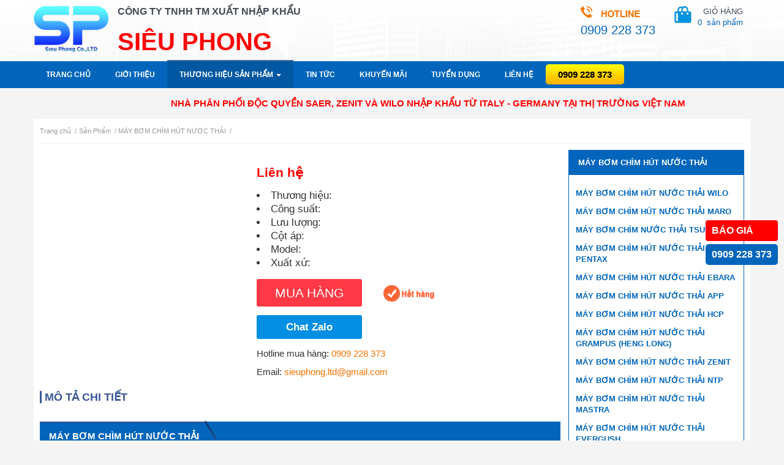

--- FILE ---
content_type: text/html; charset=UTF-8
request_url: https://bomchuyendung.com/san-pham/may-bom-chim-hut-nuoc-thai/may-bom-chim-hut-nuoc-sach-pedrollo-top-1-033hp.html
body_size: 12878
content:
<!DOCTYPE html PUBLIC "-//W3C//DTD XHTML 1.0 Strict//EN" "http://www.w3.org/TR/xhtml1/DTD/xhtml1-strict.dtd">
<html xmlns="http://www.w3.org/1999/xhtml" xml:lang="vi" lang="vi">
<head>
<meta name="viewport" content="width=device-width, initial-scale=1">
<base href="https://bomchuyendung.com/">
<meta http-equiv="Content-Type" content="text/html; charset=utf-8" />
 

<link rel="canonical" href="https://bomchuyendung.com/san-pham/may-bom-chim-hut-nuoc-thai/may-bom-chim-hut-nuoc-sach-pedrollo-top-1-033hp.html" />

<meta name="msvalidate.01" content="DB6C6DED6378335A5845A69A469ED22C" />
<meta name="p:domain_verify" content="c50072f066ec2b5eaf1c3081b8eea272"/>
<meta name="robots" content="index" />
<meta name="googlebot" content="index" />
<meta name="description" CONTENT="Máy bơm chìm hút nước thải chính hãng tại Siêu Phong chất lượng cao giá tốt nhất dành cho tất cả các công trình hoặc người mua dân dụng với giá ưu đãi nhất" />
<meta name="keywords" CONTENT="máy bơm chìm hút nước thải, bơm chìm hút nước thải, máy bơm chìm, bơm chìm, may bom chim hut nuoc thai, gia may bom chim hut nuoc thai, may bom chim" />
<meta name="google-site-verification" content="rYSpI5Wz7a1aA9NZ3hyNs2JODSbLIgUGYw_-8UZVIac" />
<meta name="DC.title" content="may bom nuoc" />
<meta name="geo.region" content="VN-SG" />
<meta name="geo.placename" content="Hồ Chí Minh" />
<meta name="geo.position" content="10.759284;106.678007" />
<meta name="ICBM" content="10.759284, 106.678007" /><meta property="og:image" content="https://bomchuyendung.com/upload/sanpham/"/>
			<meta property="og:title" content=" |Siêu Phong"/>
			<meta property="og:type" content="website" />
			<meta name="twitter:card" content="summary" />
			<meta property="og:site_name" content="#1 Máy Bơm Nước Công Nghiệp Chuyên Dụng | Siêu Phong "/>
			<meta property="og:url" content="https://bomchuyendung.com/san-pham/.html"/>
			<meta property="og:description" content="" /><title></title>  
<link rel="stylesheet" type="text/css" href="https://bomchuyendung.com/bootstrap/css/bootstrap.min.css"/>
<link href="https://bomchuyendung.com/admin/fonts/css/font-awesome.min.css" rel="stylesheet" type="text/css"/>
<link rel="stylesheet" href="https://bomchuyendung.com/menu/styles.css" type="text/css"/> 

<script src="https://bomchuyendung.com/js/jquery-latest.min.js"></script>
<script defer src="https://bomchuyendung.com/bootstrap/js/bootstrap.min.js"></script>
<link href="https://bomchuyendung.com/jquery.bxslider/jquery.bxslider.css" rel="stylesheet" type="text/css" />
<script defer src="https://bomchuyendung.com/jquery.bxslider/jquery.bxslider.min.js"></script>
<link href="https://bomchuyendung.com/style.css" type="text/css" rel="stylesheet"/>
<link rel="stylesheet" type="text/css" href="https://bomchuyendung.com/scss/css.min.css">
<link href="https://bomchuyendung.com/css/my-custom.css" type="text/css" rel="stylesheet"/>
<script defer src="https://bomchuyendung.com/js/lazysizes.min.js"></script>
<script defer src="https://bomchuyendung.com/js/myscript.js"></script>

<!-- Google Tag Manager -->
<script>(function(w,d,s,l,i){w[l]=w[l]||[];w[l].push({'gtm.start':
new Date().getTime(),event:'gtm.js'});var f=d.getElementsByTagName(s)[0],
j=d.createElement(s),dl=l!='dataLayer'?'&l='+l:'';j.async=true;j.src=
'https://www.googletagmanager.com/gtm.js?id='+i+dl;f.parentNode.insertBefore(j,f);
})(window,document,'script','dataLayer','GTM-WL42445');</script>
<!-- End Google Tag Manager -->

<!--test-->

<script type='application/ld+json'>{
	"@context":"http:\/\/schema.org",
	"@type":"WebPage",
	"@id":"#webpage",
	"url":"https://bomchuyendung.com/san-pham/may-bom-chim-hut-nuoc-thai/may-bom-chim-hut-nuoc-sach-pedrollo-top-1-033hp.html",
	"name":"",
	"description":"Máy bơm chìm hút nước thải chính hãng tại Siêu Phong chất lượng cao giá tốt nhất dành cho tất cả các công trình hoặc người mua dân dụng với giá ưu đãi nhất",
    "isPartOf":{
    "@type":"WebSite",
    "@id":"https:\/\/bomchuyendung.com/#website",
    "url":"https:\/\/bomchuyendung.com/",
    "name":"Bơm chuyên dụng Siêu Phong"
    }
}
    </script>
<!--the end-->

<link rel="icon" type="image/png" href="logo.png"/>
<style>
                .box-search-new{
                    position: fixed;
                    top: 0;
                    background-color: #fff;
                    z-index: 99999;
                    width: 100%;
                    padding: 5px 0;
                    border-bottom: 2px solid #ccc;
                }
                #livesearch ul{
                    list-style: decimal;
                    padding-left: 15px;
                }
                #livesearch li{
                    margin: 8px 0;
                }

                .bottom-bar{
                    background-color: #fff; 
                    position: fixed; 
                    bottom: 0; 
                    width: 100%; 
                    border-top: 2px solid #ccc; 
                    z-index: 99999;
                    text-align: center;
                    padding: 3px;
                }
                .bottom-bar ul {
                    overflow: hidden;
                    display: inline-block;
                }

                .bottom-bar ul li {
                    float: left;
                }

                .bottom-bar ul li a {
                    display: block;
                    padding: 8px 28px;
                    font-size: 20px;
                }
                .bottom-bar ul li a.red{
                    background-color: red;
                    color: #fff;
                    border-radius: 4px;
                    font-size: 15px;
                }
                .detail-cate-product{
                margin: 10px 0;
                font-size: 17px;
                line-height: 1.5;
                text-align: justify;
                }
                .detail-cate-product h2{
                    margin: 13px 0;
                    color: #0065bb;
                    font-weight: bold;
                    font-size: 20px;
                }
                .detail-cate-product h3{
                    margin: 13px 0;
                    color: #0065bb;
                    font-size: 18px;
                }
                .detail-cate-product ul{
                    list-style: disc;
                    padding-left: 30px;
                    margin-bottom: 13px;
                }
                .detail-cate-product p{
                    margin-bottom: 13px;
                    padding: 0;
                }
                .detail-cate-product img{
                        width: 100% !important;
                        height: auto !important;
                }
                .main_news{
                    font-size: 17px !important;
                    line-height: 1.5 !important;
                    font-family: "Helvetica Neue",Helvetica,Arial,sans-serif !important;
                }
                .dieuhuong ul{
                    margin-bottom: 0;
                }
                .orderby-product{
                    text-align: right;
                }
                .orderby-product form, .orderby-product form .form-control,.orderby-product select option{
                    font-size: 14px;                    
                }
                .ul_ma_1 .custom-w{
                    width: 100%;
                    border-radius: 0;
                }
                .ul_ma_1 .custom-w a{
                    color: #0065bb;
                }
                .text_content_product h2{
                    font-size: 20px;
                    color: #0065bb;
                    padding: 13px 0;
                }
                .text_content_product p{
                    padding: 0;
                }
                .table-of-contents{
                    width: 100%;
                    margin: 0;
                    border-radius: 4px;
                }
                .table-of-contents ul{
                    padding-left: 18px;
                }
                
                .table-of-contents ul>li{
                    list-style-type: decimal;
                }
            </style>
</head>

<body>
    <div class="bottom-bar visible-xs">
            <ul>
                <li>
                    <a href="bomchuyendung.com"><i class="fa fa-home"></i></a>
                </li>
                <li>
                    <a onclick="return show_box_search();" href="#"><i class="fa fa-search"></i></a>
                </li>
                <li>
                    <a href="tel:0909 228 373"><i class="fa fa-phone"></i></a>
                </li>
                <li>
                    <a href="https://forms.gle/cL7omBmUje3ZWrnH8" class="red" rel="noreferrer nofollow noopener" target="_blank">BÁO GIÁ</a>
                </li>

            </ul>
        </div>
        <div class="hidden-xs" style="position: fixed;right: 10px;top: 50%;z-index: 9999; font-size: 16px;">
            <a href="https://forms.gle/cL7omBmUje3ZWrnH8" style="display: block;background-color: red;padding: 8px 10px;color: #fff;font-weight: bold;border-radius: 4px;" rel="noreferrer nofollow noopener" target="_blank">BÁO GIÁ</a>
            <a href="tel:0909 228 373" style="display: block;background-color: #0065bb;padding: 8px 10px;color: #fff;margin-top: 5px;font-weight: bold;border-radius: 5px;">0909 228 373</a>
        </div>
<!-- Google Tag Manager (noscript) -->
<noscript><iframe src="https://www.googletagmanager.com/ns.html?id=GTM-WH57N85"
height="0" width="0" style="display:none;visibility:hidden"></iframe></noscript>
<!-- End Google Tag Manager (noscript) -->

	
	<div class="header col-sm-12">
		<div class="container">

			<div class="col-sm-12 no-padding">
				<div class="col-sm-5 col-xs-12 no-padding div_logo">
					<a href="https://bomchuyendung.com/" class="col-sm-3 col-xs-4 no-padding img_logo">
						<img src="https://bomchuyendung.com/upload/hinhanh/4376324739.png" alt="cong-ty-TNHH-TM-Sieu-Phong"/></a>
					<div class="col-sm-9 col-xs-8 slogan">
						<p class="first">CÔNG TY TNHH TM XUẤT NHẬP KHẨU</p>
						<p class="last">SIÊU PHONG</p>
					</div>
				</div>
				<div class="col-sm-4 col-xs-8 no-padding">
				</div>
				<!-- <div class="col-sm-4 col-xs-8 no-padding index_chinhsach">
					<ul class="col-sm-12 col-xs-12 no-padding ">
	                    						<li class="col-sm-6">
							<a href="http://bomchuyendung.com/chinhsach/chinh-sach-giao-nhan.html">
								Chính sách giao nhận							</a>
						</li>
												<li class="col-sm-6">
							<a href="http://bomchuyendung.com/chinhsach/huong-dan-mua-hang-online.html">
								Hướng dẫn mua hàng online							</a>
						</li>
												<li class="col-sm-6">
							<a href="http://bomchuyendung.com/chinhsach/chinh-sach-bao-hanh-bao-tri.html">
								Chính sách bảo hành - bảo trì							</a>
						</li>
											</ul>
				</div> -->
				<div class="col-sm-3 col-xs-12 text-right" style="padding-right: 0px;">
					<div class="col-sm-6 no-padding text-left hotline_div" itemprop="telephone">
						<img src="images/hotline_bom.png" alt="hotline may bom">
						<div class="hotline_bom"> 
							<span>0909 228 373</span>
							<span></span>
						</div>
					</div>
					<div class="col-sm-6 col-xs-4 pull-right shopping_cart" id="menu-basket">
                        <a >GIỎ HÀNG<br>
                            <span class="soluong" id="load-basket">0 &nbsp;</span><span>sản phẩm</span></a>

						<div id="quick-basket" style="margin-top: -6px;"></div>

                    </div>
				</div>
			</div>
			
		</div>	
	</div>
<!-- #search -->

<!-- <div id="menu-basket">
	<a >
		<span>GIỎ HÀNG </span><i class="fa fa-cart-arrow-down"></i>
			</a>
	<div id="quick-basket" style="margin-top: -6px;"></div>
</div>

 -->

	<div class="clearfix"></div>
	<nav class="nav_mn sticky-top">
    <div class="min_wrap container">
        <ul itemscope itemtype="http://www.schema.org/SiteNavigationElement" class="ul_mn clearfix">

            <li itemprop="name" class=""><a itemprop="url" href="https://bomchuyendung.com" title="Máy bơm nước Siêu Phong">Trang chủ</a></li>

            <li itemprop="name" class=""><a itemprop="url" href="https://bomchuyendung.com/about/" title="Giới Thiệu Công Ty Siêu Phong - Nhà cung cấp máy bơm nước tại Miền Nam chất lượng chính hãng">Giới thiệu</a></li>

            <li itemprop="name" class="dropdown active">
                <a itemprop="url" id="dLabel" role="button" data-toggle="dropdown" data-target="#" href="#" aria-expanded="true" title="Tất cả các thương hiệu sản phẩm máy bơm nước tại Siêu Phong">Thương hiệu sản phẩm
                    <span class="caret"></span>
                </a>
                <ul class="dropdown-menu multi-level" role="menu" aria-labelledby="dropdownMenu">
                                            <li class="dropdown-submenu">
                            <a tabindex="-1" href="https://bomchuyendung.com/thuong-hieu-san-pham/may-bom-nuoc-wilo/">Máy bơm nước Wilo</a>
                        </li>
                                            <li class="dropdown-submenu">
                            <a tabindex="-1" href="https://bomchuyendung.com/thuong-hieu-san-pham/emaux/">EMAUX</a>
                        </li>
                                            <li class="dropdown-submenu">
                            <a tabindex="-1" href="https://bomchuyendung.com/thuong-hieu-san-pham/davey/">DAVEY</a>
                        </li>
                                            <li class="dropdown-submenu">
                            <a tabindex="-1" href="https://bomchuyendung.com/thuong-hieu-san-pham/waterco/">WATERCO</a>
                        </li>
                                            <li class="dropdown-submenu">
                            <a tabindex="-1" href="https://bomchuyendung.com/thuong-hieu-san-pham/varem/">VAREM</a>
                        </li>
                                            <li class="dropdown-submenu">
                            <a tabindex="-1" href="https://bomchuyendung.com/thuong-hieu-san-pham/pentax-y/">PENTAX - Ý</a>
                        </li>
                                            <li class="dropdown-submenu">
                            <a tabindex="-1" href="https://bomchuyendung.com/thuong-hieu-san-pham/ebara-y/">EBARA - Ý</a>
                        </li>
                                            <li class="dropdown-submenu">
                            <a tabindex="-1" href="https://bomchuyendung.com/thuong-hieu-san-pham/aquasystem/">AQUASYSTEM</a>
                        </li>
                                            <li class="dropdown-submenu">
                            <a tabindex="-1" href="https://bomchuyendung.com/thuong-hieu-san-pham/tsurumi/">TSURUMI</a>
                        </li>
                                            <li class="dropdown-submenu">
                            <a tabindex="-1" href="https://bomchuyendung.com/thuong-hieu-san-pham/app/">APP</a>
                        </li>
                                            <li class="dropdown-submenu">
                            <a tabindex="-1" href="https://bomchuyendung.com/thuong-hieu-san-pham/obl/">OBL</a>
                        </li>
                                            <li class="dropdown-submenu">
                            <a tabindex="-1" href="https://bomchuyendung.com/thuong-hieu-san-pham/bom-dinh-luong-blue-white/">Bơm định lượng Blue White</a>
                        </li>
                                            <li class="dropdown-submenu">
                            <a tabindex="-1" href="https://bomchuyendung.com/thuong-hieu-san-pham/heywel/">HEYWEL</a>
                        </li>
                                            <li class="dropdown-submenu">
                            <a tabindex="-1" href="https://bomchuyendung.com/thuong-hieu-san-pham/longtech/">LONGTECH</a>
                        </li>
                                            <li class="dropdown-submenu">
                            <a tabindex="-1" href="https://bomchuyendung.com/thuong-hieu-san-pham/mastra/">MASTRA</a>
                        </li>
                                            <li class="dropdown-submenu">
                            <a tabindex="-1" href="https://bomchuyendung.com/thuong-hieu-san-pham/panasonic/">PANASONIC</a>
                        </li>
                                            <li class="dropdown-submenu">
                            <a tabindex="-1" href="https://bomchuyendung.com/thuong-hieu-san-pham/hcp/">HCP</a>
                        </li>
                                            <li class="dropdown-submenu">
                            <a tabindex="-1" href="https://bomchuyendung.com/thuong-hieu-san-pham/taiko-ssr/"> TAIKO SSR</a>
                        </li>
                                            <li class="dropdown-submenu">
                            <a tabindex="-1" href="https://bomchuyendung.com/thuong-hieu-san-pham/hitachi/">HITACHI</a>
                        </li>
                                            <li class="dropdown-submenu">
                            <a tabindex="-1" href="https://bomchuyendung.com/thuong-hieu-san-pham/faggiolati/">FAGGIOLATI</a>
                        </li>
                                            <li class="dropdown-submenu">
                            <a tabindex="-1" href="https://bomchuyendung.com/thuong-hieu-san-pham/pulsafeeder/">PULSAFEEDER</a>
                        </li>
                                            <li class="dropdown-submenu">
                            <a tabindex="-1" href="https://bomchuyendung.com/thuong-hieu-san-pham/lucky-pro/">LUCKY PRO</a>
                        </li>
                                            <li class="dropdown-submenu">
                            <a tabindex="-1" href="https://bomchuyendung.com/thuong-hieu-san-pham/evak/">EVAK</a>
                        </li>
                                            <li class="dropdown-submenu">
                            <a tabindex="-1" href="https://bomchuyendung.com/thuong-hieu-san-pham/evergush/">EVERGUSH</a>
                        </li>
                                            <li class="dropdown-submenu">
                            <a tabindex="-1" href="https://bomchuyendung.com/thuong-hieu-san-pham/edi-usa/">EDI - USA</a>
                        </li>
                                            <li class="dropdown-submenu">
                            <a tabindex="-1" href="https://bomchuyendung.com/thuong-hieu-san-pham/mac-3/">MAC 3</a>
                        </li>
                                            <li class="dropdown-submenu">
                            <a tabindex="-1" href="https://bomchuyendung.com/thuong-hieu-san-pham/dargang/">DARGANG</a>
                        </li>
                                            <li class="dropdown-submenu">
                            <a tabindex="-1" href="https://bomchuyendung.com/thuong-hieu-san-pham/ntp/">NTP</a>
                        </li>
                                            <li class="dropdown-submenu">
                            <a tabindex="-1" href="https://bomchuyendung.com/thuong-hieu-san-pham/saer/">SAER</a>
                        </li>
                                            <li class="dropdown-submenu">
                            <a tabindex="-1" href="https://bomchuyendung.com/thuong-hieu-san-pham/injecta/">INJECTA</a>
                        </li>
                                            <li class="dropdown-submenu">
                            <a tabindex="-1" href="https://bomchuyendung.com/thuong-hieu-san-pham/cnp/">CNP</a>
                        </li>
                                            <li class="dropdown-submenu">
                            <a tabindex="-1" href="https://bomchuyendung.com/thuong-hieu-san-pham/lepono/">LEPONO</a>
                        </li>
                                            <li class="dropdown-submenu">
                            <a tabindex="-1" href="https://bomchuyendung.com/thuong-hieu-san-pham/teco/">TECO</a>
                        </li>
                                            <li class="dropdown-submenu">
                            <a tabindex="-1" href="https://bomchuyendung.com/thuong-hieu-san-pham/jaeger/">Jaeger</a>
                        </li>
                                            <li class="dropdown-submenu">
                            <a tabindex="-1" href="https://bomchuyendung.com/thuong-hieu-san-pham/dab/">DAB</a>
                        </li>
                                            <li class="dropdown-submenu">
                            <a tabindex="-1" href="https://bomchuyendung.com/thuong-hieu-san-pham/franklin/">FRANKLIN</a>
                        </li>
                                            <li class="dropdown-submenu">
                            <a tabindex="-1" href="https://bomchuyendung.com/thuong-hieu-san-pham/shimge/"> SHIMGE</a>
                        </li>
                                            <li class="dropdown-submenu">
                            <a tabindex="-1" href="https://bomchuyendung.com/thuong-hieu-san-pham/walrus/">WALRUS</a>
                        </li>
                                            <li class="dropdown-submenu">
                            <a tabindex="-1" href="https://bomchuyendung.com/thuong-hieu-san-pham/grampus/">GRAMPUS</a>
                        </li>
                                            <li class="dropdown-submenu">
                            <a tabindex="-1" href="https://bomchuyendung.com/thuong-hieu-san-pham/lubi/">LUBI</a>
                        </li>
                                            <li class="dropdown-submenu">
                            <a tabindex="-1" href="https://bomchuyendung.com/thuong-hieu-san-pham/enertech/">ENERTECH</a>
                        </li>
                                            <li class="dropdown-submenu">
                            <a tabindex="-1" href="https://bomchuyendung.com/thuong-hieu-san-pham/piusi/">PIUSI</a>
                        </li>
                                            <li class="dropdown-submenu">
                            <a tabindex="-1" href="https://bomchuyendung.com/thuong-hieu-san-pham/tan-hoan-cau/">TÂN HOÀN CẦU</a>
                        </li>
                                            <li class="dropdown-submenu">
                            <a tabindex="-1" href="https://bomchuyendung.com/thuong-hieu-san-pham/ewala/">EWALA</a>
                        </li>
                                            <li class="dropdown-submenu">
                            <a tabindex="-1" href="https://bomchuyendung.com/thuong-hieu-san-pham/hanna/">HANNA</a>
                        </li>
                                            <li class="dropdown-submenu">
                            <a tabindex="-1" href="https://bomchuyendung.com/thuong-hieu-san-pham/fujimac-japan/">FUJIMAC - JAPAN</a>
                        </li>
                                            <li class="dropdown-submenu">
                            <a tabindex="-1" href="https://bomchuyendung.com/thuong-hieu-san-pham/cheonsei/">CHEONSEI</a>
                        </li>
                                            <li class="dropdown-submenu">
                            <a tabindex="-1" href="https://bomchuyendung.com/thuong-hieu-san-pham/mitsuky/">MITSUKY</a>
                        </li>
                                            <li class="dropdown-submenu">
                            <a tabindex="-1" href="https://bomchuyendung.com/thuong-hieu-san-pham/maro/">MARO</a>
                        </li>
                                            <li class="dropdown-submenu">
                            <a tabindex="-1" href="https://bomchuyendung.com/thuong-hieu-san-pham/may-bom-nuoc-kaiquan/">Máy bơm nước Kaiquan</a>
                        </li>
                                            <li class="dropdown-submenu">
                            <a tabindex="-1" href="https://bomchuyendung.com/thuong-hieu-san-pham/hong-helong/">HONG HELONG</a>
                        </li>
                                            <li class="dropdown-submenu">
                            <a tabindex="-1" href="https://bomchuyendung.com/thuong-hieu-san-pham/ssi/">SSI</a>
                        </li>
                                            <li class="dropdown-submenu">
                            <a tabindex="-1" href="https://bomchuyendung.com/thuong-hieu-san-pham/yamada/">YAMADA</a>
                        </li>
                                            <li class="dropdown-submenu">
                            <a tabindex="-1" href="https://bomchuyendung.com/thuong-hieu-san-pham/zenit/">ZENIT</a>
                        </li>
                                            <li class="dropdown-submenu">
                            <a tabindex="-1" href="https://bomchuyendung.com/thuong-hieu-san-pham/wasinex/">WASINEX</a>
                        </li>
                                      
                </ul>
            </li>

            <li itemprop="name" class=""><a itemprop="url" href="https://bomchuyendung.com/tintuc/" title="Tập hợp tất cả các bài tin tức - Kinh nghiệm sử dụng tất cả dòng sản phẩm có tại Siêu Phong">Tin tức</a></li>

            <li itemprop="name" class=""><a itemprop="url" href="https://bomchuyendung.com/khuyenmai/" title="Những chương trình khuyến mãi tại Siêu Phong">Khuyến mãi</a></li>

             <!--  <li itemprop="name" class=""><a itemprop="url" href="bomchuyendung.com/tuvan/">Góc tư vấn</a></li> -->

            <li itemprop="name" class=""><a itemprop="url" href="https://bomchuyendung.com/tuyendung/" title="Công ty Siêu Phong Tuyển Dụng Nhân Viên">Tuyển Dụng</a></li>

            <li itemprop="name" class=""><a itemprop="url" href="https://bomchuyendung.com/lien-he/" title="Liên hệ với nhà cung cấp máy bơm nước hàng đầu tại Miền Nam để được tư vấn tốt nhất">Liên hệ</a></li>

            <li class="so_hotline"><a href="tel:0909 228 373">0909 228 373</a></li>
            <li class="search_icon"><a href="#" onclick="return show_box_search();"><i class="fa fa-search" style="font-size: 20px;"></i></a></li>

        </ul><!--End .ul_mn -->
        <a class="icon_menu_mobile" href="javascript:void(0)" val="0"></a>
        <ul style="position: relative;"><li class="so_hotline_mobile visible-xs" style="visibility: hidden;text-align: center;line-height: 45px;"><a href="tel:0909 228 373">0909 228 373</a></li>
            <div class="search_icon visible-xs" style="position: absolute;right: 0; top: 12px;"><a href="#" onclick="return show_box_search();"><i class="fa fa-search" style="font-size: 20px; color: #fff;"></i></a></div>
        </ul>
    </div><!-- End .min_wrap -->
</nav><!-- End .nav_mn -->

<div class="box-search-new" style="display: none;">
    <div class="container min_wrap">
        <div class="form-search">
            <form class="row" action="bomchuyendung.com/index.php?com=search" method="get" nam="Search" style="position:relative;">
                <div class="form-group col-sm-12" style="margin-bottom: 0;">
                    <input name="keyword" onkeyup="showResult(this.value)" class="form-control" placeholder="Nhập sản phẩm cần tìm..." type="text">
                    <div id="livesearch" style="padding: 0px 12px; font-size: 14px;"></div>
                </div>
            </form>            
        </div>
    </div>
</div>

<!-- MENU MOBILE -->

<div class="menu_mobile">
    <div class="close_menu_mobile"></div>
    <div class="menu_accordion">
        <ul class="ul_ma_1">
            <li class=""><a href="https://bomchuyendung.com"><i class="fa fa-home" aria-hidden="true" style="font-size: 20px;"></i> Trang chủ</a></li>

            <li class=""><a href="https://bomchuyendung.com/about/">Giới thiệu</a></li>

            <li class="dropdown">
                <a href="#" class="dropdown-toggle" data-toggle="dropdown" role="button" aria-haspopup="true" aria-expanded="false">Thương hiệu sản phẩm <span class="caret"></span></a>
                <ul class="dropdown-menu custom-w">
                    <li><a href="https://bomchuyendung.com/thuong-hieu-san-pham/may-bom-nuoc-wilo/">Máy bơm nước Wilo</a></li>
                    <li><a href="https://bomchuyendung.com/san-pham/binh-tich-ap-varem/">Bình tích áp Varem</a></li>
                    <li><a href="https://bomchuyendung.com/thuong-hieu-san-pham/pentax-y/">Máy bơm nước Pentax</a></li>
                    <li><a href="https://bomchuyendung.com/thuong-hieu-san-pham/ebara-y/">Máy bơm nước Ebara</a></li>
                    <li><a href="https://bomchuyendung.com/san-pham/may-bom-tang-ap/">Máy bơm tăng áp</a></li>
                    <li><a href="https://bomchuyendung.com/san-pham/may-bom-dinh-luong/">Bơm định lượng</a></li>
                    <li><a href="https://bomchuyendung.com/san-pham/may-bom-hoa-tien/">Máy bơm hỏa tiễn</a></li>
                    <li><a href="https://bomchuyendung.com/san-pham/may-bom-chim-hut-nuoc-thai/">Máy bơm chìm</a></li>
                </ul>
            </li>

            <li class=""><a href="https://bomchuyendung.com/tintuc/">Tin tức</a></li>

            <li class=""><a href="https://bomchuyendung.com/khuyenmai/">Khuyến mãi</a></li>

            <li class=""><a href="https://bomchuyendung.com/tuvan/">Góc tư vấn</a></li>

            <li class=""><a href="https://bomchuyendung.com/lien-he/">Liên hệ</a></li>
        </ul><!-- End .ul_ma_1 -->
    </div><!-- End .menu_accordion -->
</div>

<!-- End .menu_mobile -->

	<div class="clearfix"></div>
	<div class="container">
		<marquee direction="right" behavior="alternate" class="mq">NHÀ PHÂN PHỐI ĐỘC QUYỀN SAER, ZENIT VÀ WILO NHẬP KHẨU TỪ ITALY - GERMANY TẠI THỊ TRƯỜNG VIỆT NAM</marquee>
	</div>
	
	<div class="clearfix"></div>

	<section class="container main">


		<div id="navigation" class="col-sm-12 "><h3><ol itemscope itemtype="http://schema.org/BreadcrumbList" class="breadcrums">
						<li itemprop="itemListElement" itemscope itemtype="http://schema.org/ListItem">
    						<a itemprop="item" href="https://bomchuyendung.com">
    							<span itemprop="name">Trang chủ</span></a>
    							<span class="divider">/</span>
    						<meta itemprop="position" content="1" />
  						</li>
					  <li itemprop="itemListElement" itemscope
					      itemtype="http://schema.org/ListItem">
					    <a itemprop="item" href="https://bomchuyendung.com/san-pham/">
					    <span itemprop="name">Sản Phẩm</span></a>
					    <span class="divider">/</span>
					    <meta itemprop="position" content="2" />
					  </li>
					  <li itemprop="itemListElement" itemscope
					      itemtype="http://schema.org/ListItem">
					    <a itemprop="item" href="https://bomchuyendung.com/san-pham/may-bom-chim-hut-nuoc-thai/">
					    <span itemprop="name">MÁY BƠM CHÌM HÚT NƯỚC THẢI</span></a>
					    <span class="divider">/</span>
					    <meta itemprop="position" content="3" />
					  </li>
					</ol></h3></div>		
		<div class="clearfix"></div>

		
		<!-- <script src="jquery.bxslider/jquery.bxslider.min.js"></script>
<link href="jquery.bxslider/jquery.bxslider.css" rel="stylesheet" />



        <ul class="bxslider">

                            <li>
                    <a href="https://bomchuyendung.com/thuong-hieu-san-pham/may-bom-nuoc-wilo/">
                        <img src="https://bomchuyendung.com/upload/sanpham/wilo-1474021939.jpg" alt="Máy bơm nước Wilo" />
                        <p>Máy bơm nước Wilo</p>
                    </a>
                </li>
                            <li>
                    <a href="https://bomchuyendung.com/thuong-hieu-san-pham/emaux/">
                        <img src="https://bomchuyendung.com/upload/sanpham/emaux-1749520791.jpg" alt="may-bom-ho-boi-emaux" />
                        <p>EMAUX</p>
                    </a>
                </li>
                            <li>
                    <a href="https://bomchuyendung.com/thuong-hieu-san-pham/davey/">
                        <img src="https://bomchuyendung.com/upload/sanpham/daveylogo-1747705179.png" alt="may-bom-nuoc-davey" />
                        <p>DAVEY</p>
                    </a>
                </li>
                            <li>
                    <a href="https://bomchuyendung.com/thuong-hieu-san-pham/waterco/">
                        <img src="https://bomchuyendung.com/upload/sanpham/watercologo-1746516027.png" alt="may-bom-waterco" />
                        <p>WATERCO</p>
                    </a>
                </li>
                            <li>
                    <a href="https://bomchuyendung.com/thuong-hieu-san-pham/varem/">
                        <img src="https://bomchuyendung.com/upload/sanpham/logovarem-1622778533.png" alt="Bình Tích Áp Varem" />
                        <p>VAREM</p>
                    </a>
                </li>
                            <li>
                    <a href="https://bomchuyendung.com/thuong-hieu-san-pham/pentax-y/">
                        <img src="https://bomchuyendung.com/upload/sanpham/pentaxlogo-1474085733.jpg" alt="pentax" />
                        <p>PENTAX - Ý</p>
                    </a>
                </li>
                            <li>
                    <a href="https://bomchuyendung.com/thuong-hieu-san-pham/ebara-y/">
                        <img src="https://bomchuyendung.com/upload/sanpham/logoebara-1474086327.jpg" alt="Thương Hiệu Máy Bơm Ebara" />
                        <p>EBARA - Ý</p>
                    </a>
                </li>
                            <li>
                    <a href="https://bomchuyendung.com/thuong-hieu-san-pham/aquasystem/">
                        <img src="https://bomchuyendung.com/upload/sanpham/aquasystem-1553228418.jpg" alt="Thương Hiệu Bình Tích Áp Aquasystem" />
                        <p>AQUASYSTEM</p>
                    </a>
                </li>
                            <li>
                    <a href="https://bomchuyendung.com/thuong-hieu-san-pham/tsurumi/">
                        <img src="https://bomchuyendung.com/upload/sanpham/tsurumi-1474022142.jpg" alt="thuong-hieu-tsurumi" />
                        <p>TSURUMI</p>
                    </a>
                </li>
                            <li>
                    <a href="https://bomchuyendung.com/thuong-hieu-san-pham/app/">
                        <img src="https://bomchuyendung.com/upload/sanpham/images-1626320790.jpg" alt="Thương Hiệu Máy Bơm APP" />
                        <p>APP</p>
                    </a>
                </li>
                            <li>
                    <a href="https://bomchuyendung.com/thuong-hieu-san-pham/obl/">
                        <img src="https://bomchuyendung.com/upload/sanpham/obl1-1474086107.jpg" alt="Thương Hiệu Bơm Định Lượng OBL" />
                        <p>OBL</p>
                    </a>
                </li>
                            <li>
                    <a href="https://bomchuyendung.com/thuong-hieu-san-pham/hcp/">
                        <img src="https://bomchuyendung.com/upload/sanpham/logohcp-1628149257.png" alt="Thương Hiệu Máy Bơm HCP" />
                        <p>HCP</p>
                    </a>
                </li>
                            <li>
                    <a href="https://bomchuyendung.com/thuong-hieu-san-pham/hitachi/">
                        <img src="https://bomchuyendung.com/upload/sanpham/2560pxhitachiinspirethenextlogo-1631074116.png" alt="Thương Hiệu Máy Bơm Nước Hitachi" />
                        <p>HITACHI</p>
                    </a>
                </li>
                            <li>
                    <a href="https://bomchuyendung.com/thuong-hieu-san-pham/faggiolati/">
                        <img src="https://bomchuyendung.com/upload/sanpham/y-1464580646.jpg" alt="Thương Hiệu Máy Khuấy Chìm Faggiolati" />
                        <p>FAGGIOLATI</p>
                    </a>
                </li>
                            <li>
                    <a href="https://bomchuyendung.com/thuong-hieu-san-pham/edi-usa/">
                        <img src="https://bomchuyendung.com/upload/sanpham/timthumb-1464096096.jpg" alt="EDI - USA" />
                        <p>EDI - USA</p>
                    </a>
                </li>
                            <li>
                    <a href="https://bomchuyendung.com/thuong-hieu-san-pham/dargang/">
                        <img src="https://bomchuyendung.com/upload/sanpham/dargang-1553228446.jpg" alt="Thương Hiệu Máy Thổi Khí Dargang" />
                        <p>DARGANG</p>
                    </a>
                </li>
                            <li>
                    <a href="https://bomchuyendung.com/thuong-hieu-san-pham/ntp/">
                        <img src="https://bomchuyendung.com/upload/sanpham/logo-1624350272.png" alt="Thương Hiệu Máy Bơm NTP" />
                        <p>NTP</p>
                    </a>
                </li>
                            <li>
                    <a href="https://bomchuyendung.com/thuong-hieu-san-pham/ssi/">
                        <img src="https://bomchuyendung.com/upload/sanpham/ssis628-1473407594.jpg" alt="SSI" />
                        <p>SSI</p>
                    </a>
                </li>
                            <li>
                    <a href="https://bomchuyendung.com/thuong-hieu-san-pham/wasinex/">
                        <img src="https://bomchuyendung.com/upload/sanpham/wasinex-1732092393.png" alt="WASINEX" />
                        <p>WASINEX</p>
                    </a>
                </li>
            
        </ul>


<script>
    $('.bxslider').bxSlider({
        minSlides: 6,
        maxSlides: 6,
        slideWidth: 360,
        slideMargin: 10,
        auto: true,
        responsive:true,

        speed:500,
        autoHover:true,
    });
</script>

<style>
    
    .bx-wrapper li a p{
        float: left;
        width: 100%;
        text-align: center;
        text-transform: uppercase;
        font-weight: bold;
        margin: 10px 0px 0px;
        font-size: 12px;
        color: #4e4d4d;
    }
    .bx-has-pager{
        display: none;
    }

    .bx-wrapper {
        margin: 0 auto 15px;
    }
    .bx-wrapper img {
        max-width: 100%!important;
        height: 70px;
    }
</style> -->




		<div class="col-sm-9 col-xs-12 main_content">			
			<script type="text/javascript">
    $(document).ready(function () {
        $('a#add_to_basket').click(function () {
            var id = $(this).attr('value');
            var quantity = 1;
            $.ajax({
                type: "POST",
                url: "https://bomchuyendung.com/ajax/ajax_basket.php",
                data: "id=" + id + "&q=" + quantity,
                success: function (result) {
                    //alert(result);
                    if (result)
                        location.href = "https://bomchuyendung.com/gio-hang.html";
                }
            });
            return false;
        });

        function loadValue(value) {
            $('.load-content').html("<p style='padding: 10px;text-align: center;'><img src='https://bomchuyendung.com/images/loading-icon.gif'/></p>").fadeIn('fast');
            $.ajax({
                type: "POST",
                url: "https://bomchuyendung.com/ajax/ajax_content.php",
                data: "url=https://bomchuyendung.com:443/san-pham/may-bom-chim-hut-nuoc-thai/may-bom-chim-hut-nuoc-sach-pedrollo-top-1-033hp.html&id=0&value=" + value + '&lang=vi',
                success: function (data_page) {
                    $('.load-content').children().remove();
                    $(".load-content").html(data_page);
                }
            });
        }
    });
</script>
<article class="content">
	<div class="col-sm-12 info-content no-padding" style="font-size: 17px !important;">

		<div class="text">
		<div itemscope itemtype="http://schema.org/Product"> 
			<div class="col-sm-5 col-xs-12 no-padding">
				<div class="col-sm-12 no-padding product-img-large">

					<img itemprop="image" src="https://bomchuyendung.com/upload/sanpham/" alt="" title="" class="active photo-0" style="max-width: 100%;" />
				</div>
							</div>
			<!-- end #product-img -->
			<div class="col-sm-7 col-xs-12 no-padding">
				<div class="col-sm-12 no-padding product-title-content">
					
					<h1 itemprop="name" class="col-sm-12 no-padding title_product">
					  					</h1>
					
				</div>

				<div class="col-sm-12 no-padding product-description-content" >
				    <div class="col-sm-12 no-padding giaban">
											<span style="font-size:21px;">Liên hệ</span>
										</div>
					<ul class="user">
					    <li class="col-sm-12 attr-left">Thương hiệu: 
						<a href="thuong-hieu-san-pham//" style="color: #1B45FF;"><span itemprop="brand"></span></a></li>
						<li class="col-sm-12 attr-left">Công suất: </li>
						<li class="col-sm-12 attr-left">Lưu lượng: </li>
						<li class="col-sm-12 attr-left">Cột áp: </li>
						<li class="col-sm-12 attr-left">Model: <span itemprop="model"></span></li>
						<li class="col-sm-12 attr-left">Xuất xứ: </li>
						</ul>
									</div>
				<div class="col-sm-12 no-padding product-description-content">

					<div class="col-sm-5 col-xs-4 no-padding" style="margin-bottom: 10px;">
						<a href="basket.html" id="add_to_basket" class="button" value="0" >mua hàng</a>
					</div>
					<div class="col-sm-7 col-xs-8 no-padding tinhtrang">
														<p><img src="images/icon-hethang.gif"></p>
											</div>
					<div class="col-sm-12 no-padding" style="margin-bottom: 13px;">
    <a href="http://zalo.me/0909228373" style="padding: 10px 48px;background-color: #028fe3;color: #fff;border-radius: 3px;font-weight: bold;">Chat Zalo</a></div>
					<div class="hotline_muahang1">
						 <li><i class="fa fa-phone"></i><span> Hotline mua hàng: <a href="tel:0909 228 373">0909 228 373</a></span></li>
						 <li><i class="fa fa-envelope-o"></i><span> Email: <a href="mailto:sieuphong.ltd@gmail.com">sieuphong.ltd@gmail.com</a></span></li>
					</div>
					<div class="col-sm-12 no-padding">
						
						
						<div class="col-sm-6 col-xs-6 no-padding fb-like" data-href="https://bomchuyendung.com/san-pham/may-bom-chim-hut-nuoc-thai/.html" data-width="" data-layout="button_count" data-action="like" data-size="small" data-show-faces="false" data-share="true"></div>
						
						<div class="col-sm-3 col-xs-3 no-padding">
							<!-- Place this tag where you want the +1 button to render -->
							<g:plusone size="medium"></g:plusone>
							<!-- Place this tag in your head or just before your close body tag -->
							<script type="text/javascript" src="https://apis.google.com/js/plusone.js">{lang: 'vi'}</script>
						</div>
					</div>
				</div>				
			</div>
		</div>
		<div class="clear"></div>
		<div class="col-sm-12 text_content_product">
			<h3 class="title">Mô tả chi tiết</h3>
						
		</div>

		<div class="clear"></div>
		
	</div>

	<!-- end #product-description-->

</article>


<article class="content">
	<header class="col-sm-12 no-padding info-title"><h2><span>MÁY BƠM CHÌM HÚT NƯỚC THẢI</span></h2></header>
	<div class="col-sm-12 info-content no-padding">
			<div class="col-sm-3 col-xs-6 box-sp text-center">
			<div class="box-sp-img"><a href="https://bomchuyendung.com/san-pham/.html" title="" > <img src="https://bomchuyendung.com/upload/sanpham/" alt="" title=""> </a>
		<!--	<div class="hoa-mai"><img src="images/top-left.png"></div>-->
			</div>
			<div class="bg-box-sp-img"></div>
			<div class="box-sp-name"><h3><a href="https://bomchuyendung.com/san-pham/.html" title="" class="transitionAll"> 
							 </a></h3></div>
			<div class="box-sp-price">
											<p class="dongia">Giá : Liên Hệ</p>
					
				
			</div>
			

			
			
		</div><!-- .box-sp -->
				<div class="col-sm-3 col-xs-6 box-sp text-center">
			<div class="box-sp-img"><a href="https://bomchuyendung.com/san-pham/.html" title="" > <img src="https://bomchuyendung.com/upload/sanpham/" alt="" title=""> </a>
		<!--	<div class="hoa-mai"><img src="images/top-left.png"></div>-->
			</div>
			<div class="bg-box-sp-img"></div>
			<div class="box-sp-name"><h3><a href="https://bomchuyendung.com/san-pham/.html" title="" class="transitionAll"> 
							 </a></h3></div>
			<div class="box-sp-price">
											<p class="dongia">Giá : Liên Hệ</p>
					
				
			</div>
			

			
			
		</div><!-- .box-sp -->
			</div>
</article>




<article class="content">
	<header class="col-sm-12 no-padding info-title"><h2><span></span></h2></header>
	<div class="col-sm-12 info-content no-padding">
			<div class="col-sm-3 col-xs-6 box-sp text-center">
			<div class="box-sp-img"><a href="https://bomchuyendung.com/san-pham/phu-kien-may-bom-nuoc/rac-co-inox-5-nga.html" title="Rắc co Inox 5 ngã " > <img src="https://bomchuyendung.com/upload/sanpham/co-5-nga-1732256483_414.71571906355x500.png" alt="Rắc co Inox 5 ngã " title="Rắc co Inox 5 ngã "> </a>
		<!--	<div class="hoa-mai"><img src="images/top-left.png"></div>-->
			</div>
			<div class="bg-box-sp-img"></div>
			<div class="box-sp-name"><h3><a href="https://bomchuyendung.com/san-pham/phu-kien-may-bom-nuoc/rac-co-inox-5-nga.html" title="Rắc co Inox 5 ngã " class="transitionAll"> 
				Rắc co Inox 5 ngã 			 </a></h3></div>
			<div class="box-sp-price">
											<p class="dongia">Giá : 495.000 đ</p>
					
				
			</div>
			

			
			
		</div><!-- .box-sp -->
				<div class="col-sm-3 col-xs-6 box-sp text-center">
			<div class="box-sp-img"><a href="https://bomchuyendung.com/san-pham/.html" title="" > <img src="https://bomchuyendung.com/upload/sanpham/" alt="" title=""> </a>
		<!--	<div class="hoa-mai"><img src="images/top-left.png"></div>-->
			</div>
			<div class="bg-box-sp-img"></div>
			<div class="box-sp-name"><h3><a href="https://bomchuyendung.com/san-pham/.html" title="" class="transitionAll"> 
							 </a></h3></div>
			<div class="box-sp-price">
											<p class="dongia">Giá : Liên Hệ</p>
					
				
			</div>
			

			
			
		</div><!-- .box-sp -->
				<div class="col-sm-3 col-xs-6 box-sp text-center">
			<div class="box-sp-img"><a href="https://bomchuyendung.com/san-pham/.html" title="" > <img src="https://bomchuyendung.com/upload/sanpham/" alt="" title=""> </a>
		<!--	<div class="hoa-mai"><img src="images/top-left.png"></div>-->
			</div>
			<div class="bg-box-sp-img"></div>
			<div class="box-sp-name"><h3><a href="https://bomchuyendung.com/san-pham/.html" title="" class="transitionAll"> 
							 </a></h3></div>
			<div class="box-sp-price">
											<p class="dongia">Giá : Liên Hệ</p>
					
				
			</div>
			

			
			
		</div><!-- .box-sp -->
				<div class="col-sm-3 col-xs-6 box-sp text-center">
			<div class="box-sp-img"><a href="https://bomchuyendung.com/san-pham/may-bom-ly-tam-truc-ngang-dau-inox/may-bom-ly-tam-truc-ngang-dau-inox-ebara-3m-4012522.html" title="Máy bơm ly tâm trục ngang đầu Inox Ebara 3M 40-125/2.2" > <img src="https://bomchuyendung.com/upload/sanpham/bomebarald-1472010198_500x500.jpg" alt="Ebara 3M 40-125/2.2" title="Ebara 3M 40-125/2.2"> </a>
		<!--	<div class="hoa-mai"><img src="images/top-left.png"></div>-->
			</div>
			<div class="bg-box-sp-img"></div>
			<div class="box-sp-name"><h3><a href="https://bomchuyendung.com/san-pham/may-bom-ly-tam-truc-ngang-dau-inox/may-bom-ly-tam-truc-ngang-dau-inox-ebara-3m-4012522.html" title="Máy bơm ly tâm trục ngang đầu Inox Ebara 3M 40-125/2.2" class="transitionAll"> 
				Máy bơm ly tâm trục ngang đầu Inox Ebara 3M 40-125/2.2			 </a></h3></div>
			<div class="box-sp-price">
											<p class="dongia">Giá : 28.000.000 đ</p>
					
				
			</div>
			

			
			
		</div><!-- .box-sp -->
			</div>
</article>





		</div>

				<div class="col-sm-3 col-xs-12 no-padding main_left">
			<div class="sidebar">

            <div class="block_sb">

                            <div class="col-sm-12" id="account" style="border: 1px solid #0065bb;">
                    <div id="account-title"><h3 style="text-transform: uppercase;"><i class="fa fa-list-ul"></i> MÁY BƠM CHÌM HÚT NƯỚC THẢI </h3></div>
                    <div id="account-content">
                        <dl>
                            <div class="clear"></div>
                                                            <dt class="have_string  ">
                                    <a href="https://bomchuyendung.com/san-pham/may-bom-chim-hut-nuoc-thai-wilo/" class="transitionAll" style="color: #0065bb;">
                                        <span>Máy bơm chìm hút nước thải WILO</span>
                                    </a>
                                </dt>
                                                            <dt class="have_string  ">
                                    <a href="https://bomchuyendung.com/san-pham/may-bom-chim-hut-nuoc-thai-maro/" class="transitionAll" style="color: #0065bb;">
                                        <span>MÁY BƠM CHÌM HÚT NƯỚC THẢI MARO</span>
                                    </a>
                                </dt>
                                                            <dt class="have_string  ">
                                    <a href="https://bomchuyendung.com/san-pham/may-bom-chim-nuoc-thai-tsurumi/" class="transitionAll" style="color: #0065bb;">
                                        <span>Máy bơm chìm nước thải Tsurumi</span>
                                    </a>
                                </dt>
                                                            <dt class="have_string  ">
                                    <a href="https://bomchuyendung.com/san-pham/may-bom-chim-hut-nuoc-thai-pentax/" class="transitionAll" style="color: #0065bb;">
                                        <span>Máy bơm chìm hút nước thải PENTAX</span>
                                    </a>
                                </dt>
                                                            <dt class="have_string  ">
                                    <a href="https://bomchuyendung.com/san-pham/may-bom-chim-hut-nuoc-thai-ebara/" class="transitionAll" style="color: #0065bb;">
                                        <span>Máy bơm chìm hút nước thải EBARA</span>
                                    </a>
                                </dt>
                                                            <dt class="have_string  ">
                                    <a href="https://bomchuyendung.com/san-pham/may-bom-chim-hut-nuoc-thai-app/" class="transitionAll" style="color: #0065bb;">
                                        <span>Máy bơm chìm hút nước thải APP</span>
                                    </a>
                                </dt>
                                                            <dt class="have_string  ">
                                    <a href="https://bomchuyendung.com/san-pham/may-bom-chim-hut-nuoc-thai-hcp/" class="transitionAll" style="color: #0065bb;">
                                        <span>Máy bơm chìm hút nước thải HCP</span>
                                    </a>
                                </dt>
                                                            <dt class="have_string  ">
                                    <a href="https://bomchuyendung.com/san-pham/may-bom-chim-hut-nuoc-thai-grampus-heng-long/" class="transitionAll" style="color: #0065bb;">
                                        <span>Máy bơm chìm hút nước thải GRAMPUS (Heng Long)</span>
                                    </a>
                                </dt>
                                                            <dt class="have_string  ">
                                    <a href="https://bomchuyendung.com/san-pham/may-bom-chim-hut-nuoc-thai-zenit/" class="transitionAll" style="color: #0065bb;">
                                        <span>Máy bơm chìm hút nước thải ZENIT</span>
                                    </a>
                                </dt>
                                                            <dt class="have_string  ">
                                    <a href="https://bomchuyendung.com/san-pham/may-bom-chim-hut-nuoc-thai-ntp/" class="transitionAll" style="color: #0065bb;">
                                        <span>Máy bơm chìm hút nước thải NTP</span>
                                    </a>
                                </dt>
                                                            <dt class="have_string  ">
                                    <a href="https://bomchuyendung.com/san-pham/may-bom-chim-hut-nuoc-thai-mastra/" class="transitionAll" style="color: #0065bb;">
                                        <span>Máy bơm chìm hút nước thải MASTRA</span>
                                    </a>
                                </dt>
                                                            <dt class="have_string  ">
                                    <a href="https://bomchuyendung.com/san-pham/may-bom-chim-hut-nuoc-thai-evergush/" class="transitionAll" style="color: #0065bb;">
                                        <span>Máy bơm chìm hút nước thải EVERGUSH</span>
                                    </a>
                                </dt>
                                                            <dt class="have_string  ">
                                    <a href="https://bomchuyendung.com/san-pham/may-bom-chim-hut-nuoc-thai-evak/" class="transitionAll" style="color: #0065bb;">
                                        <span>Máy bơm chìm hút nước thải EVAK</span>
                                    </a>
                                </dt>
                                                            <dt class="have_string  ">
                                    <a href="https://bomchuyendung.com/san-pham/may-bom-chim-hut-nuoc-thai-dab/" class="transitionAll" style="color: #0065bb;">
                                        <span>Máy bơm chìm hút nước thải DAB</span>
                                    </a>
                                </dt>
                                                            <dt class="have_string  ">
                                    <a href="https://bomchuyendung.com/san-pham/may-bom-chim-hut-nuoc-thai-walrus/" class="transitionAll" style="color: #0065bb;">
                                        <span>Máy bơm chìm hút nước thải WALRUS</span>
                                    </a>
                                </dt>
                                                            <dt class="have_string  ">
                                    <a href="https://bomchuyendung.com/san-pham/may-bom-chim-nuoc-thai-kaiquan/" class="transitionAll" style="color: #0065bb;">
                                        <span>Máy bơm chìm nước thải Kaiquan</span>
                                    </a>
                                </dt>
                                                    </dl>
                        <span class="xemthem"><a href="https://bomchuyendung.com/san-pham/">>>xem thêm</a></span>
                    </div>
                </div>
                <!-- end .sub-left -->
            
        </div><!-- End .block_sb -->
    
    <div class="clear"></div>
        <div class="block_sb">
        <div id="account-title"><h3><i class="fa fa-list-ul"></i> Hỗ Trợ Trực Tuyến </h3></div>
        <div class="hotrotructuyen">
                <!-- <div class="col-sm-12 no-padding"style="margin-bottom: 15px;"><img src="images/support_online.png"></div> -->
            <div class="col-sm-12 no-padding">
                
                    <div class="col-sm-12 col-xs-12 no-padding" style="padding: 10px 0px;border-top: 1px dashed #eee;">
                        <div class="col-sm-6 col-xs-6 no-padding">
                            <span class="col-sm-12 col-xs-12 no-padding name_yahoo">Ms. Thu Lý</span>
                            <span class="col-sm-12 col-xs-12 no-padding hotline_yahoo"></span>
                            <span class="col-sm-12 col-xs-12 no-padding hotline_yahoo"><a href="tel:0909 228 373">0909 228 373</a></span>
                        </div>
                        <div class="col-sm-6 col-xs-6 no-padding">
                                <!--<span class="col-sm-4 col-xs-4 no-padding text-center"><a href="ymsgr:sendim?" title=""><img src="images/yahoo.png" style="width: 30px" ></a></span>-->

                            <span class="col-sm-4 col-xs-4 no-padding text-center"><a href="skype:?chat" title=""><img class="lazyload" data-src="images/skype.png" alt="skype" style="width: 30px" /></a></span>

                            <span class="col-sm-4 col-xs-4 no-padding text-center"><a href="mailto:lynguyen@sieuphong.com" title="lynguyen@sieuphong.com"><img class="lazyload" data-src="images/icon_email.png" alt="email" /></a></span>
    
                            <span class="col-sm-4 col-xs-4 no-padding text-center"><a href="https://zalo.me/0909228373" title="ZALO"><img class="lazyload" data-src="images/icon-zalo-1.png" alt="Zalo" /></a></span>

                        </div>
                    </div>
                
                    <div class="col-sm-12 col-xs-12 no-padding" style="padding: 10px 0px;border-top: 1px dashed #eee;">
                        <div class="col-sm-6 col-xs-6 no-padding">
                            <span class="col-sm-12 col-xs-12 no-padding name_yahoo">Ms. Vân</span>
                            <span class="col-sm-12 col-xs-12 no-padding hotline_yahoo"></span>
                            <span class="col-sm-12 col-xs-12 no-padding hotline_yahoo"><a href="tel:0909 228 359">0909 228 359</a></span>
                        </div>
                        <div class="col-sm-6 col-xs-6 no-padding">
                                <!--<span class="col-sm-4 col-xs-4 no-padding text-center"><a href="ymsgr:sendim?" title=""><img src="images/yahoo.png" style="width: 30px" ></a></span>-->

                            <span class="col-sm-4 col-xs-4 no-padding text-center"><a href="skype:?chat" title=""><img class="lazyload" data-src="images/skype.png" alt="skype" style="width: 30px" /></a></span>

                            <span class="col-sm-4 col-xs-4 no-padding text-center"><a href="mailto:vanle@sieuphong.com" title="vanle@sieuphong.com"><img class="lazyload" data-src="images/icon_email.png" alt="email" /></a></span>
    
                            <span class="col-sm-4 col-xs-4 no-padding text-center"><a href="https://zalo.me/0909228359" title="ZALO"><img class="lazyload" data-src="images/icon-zalo-1.png" alt="Zalo" /></a></span>

                        </div>
                    </div>
                
                    <div class="col-sm-12 col-xs-12 no-padding" style="padding: 10px 0px;border-top: 1px dashed #eee;">
                        <div class="col-sm-6 col-xs-6 no-padding">
                            <span class="col-sm-12 col-xs-12 no-padding name_yahoo">Ms. Quỳnh</span>
                            <span class="col-sm-12 col-xs-12 no-padding hotline_yahoo"></span>
                            <span class="col-sm-12 col-xs-12 no-padding hotline_yahoo"><a href="tel:0909 228 356">0909 228 356</a></span>
                        </div>
                        <div class="col-sm-6 col-xs-6 no-padding">
                                <!--<span class="col-sm-4 col-xs-4 no-padding text-center"><a href="ymsgr:sendim?" title=""><img src="images/yahoo.png" style="width: 30px" ></a></span>-->

                            <span class="col-sm-4 col-xs-4 no-padding text-center"><a href="skype:?chat" title=""><img class="lazyload" data-src="images/skype.png" alt="skype" style="width: 30px" /></a></span>

                            <span class="col-sm-4 col-xs-4 no-padding text-center"><a href="mailto:quynhdong@sieuphong.com" title="quynhdong@sieuphong.com"><img class="lazyload" data-src="images/icon_email.png" alt="email" /></a></span>
    
                            <span class="col-sm-4 col-xs-4 no-padding text-center"><a href="https://zalo.me/0909228356" title="ZALO"><img class="lazyload" data-src="images/icon-zalo-1.png" alt="Zalo" /></a></span>

                        </div>
                    </div>
                
                    <div class="col-sm-12 col-xs-12 no-padding" style="padding: 10px 0px;border-top: 1px dashed #eee;">
                        <div class="col-sm-6 col-xs-6 no-padding">
                            <span class="col-sm-12 col-xs-12 no-padding name_yahoo">Mr. Hữu Thoại</span>
                            <span class="col-sm-12 col-xs-12 no-padding hotline_yahoo"></span>
                            <span class="col-sm-12 col-xs-12 no-padding hotline_yahoo"><a href="tel:0909 228 350">0909 228 350</a></span>
                        </div>
                        <div class="col-sm-6 col-xs-6 no-padding">
                                <!--<span class="col-sm-4 col-xs-4 no-padding text-center"><a href="ymsgr:sendim?" title=""><img src="images/yahoo.png" style="width: 30px" ></a></span>-->

                            <span class="col-sm-4 col-xs-4 no-padding text-center"><a href="skype:?chat" title=""><img class="lazyload" data-src="images/skype.png" alt="skype" style="width: 30px" /></a></span>

                            <span class="col-sm-4 col-xs-4 no-padding text-center"><a href="mailto:thoaitran@sieuphong.com" title="thoaitran@sieuphong.com"><img class="lazyload" data-src="images/icon_email.png" alt="email" /></a></span>
    
                            <span class="col-sm-4 col-xs-4 no-padding text-center"><a href="https://zalo.me/0909228350" title="ZALO"><img class="lazyload" data-src="images/icon-zalo-1.png" alt="Zalo" /></a></span>

                        </div>
                    </div>
                
                    <div class="col-sm-12 col-xs-12 no-padding" style="padding: 10px 0px;border-top: 1px dashed #eee;">
                        <div class="col-sm-6 col-xs-6 no-padding">
                            <span class="col-sm-12 col-xs-12 no-padding name_yahoo">TT Dịch Vụ Bảo Hành Siêu Phong</span>
                            <span class="col-sm-12 col-xs-12 no-padding hotline_yahoo"></span>
                            <span class="col-sm-12 col-xs-12 no-padding hotline_yahoo"><a href="tel:0909 228 435">0909 228 435</a></span>
                        </div>
                        <div class="col-sm-6 col-xs-6 no-padding">
                                <!--<span class="col-sm-4 col-xs-4 no-padding text-center"><a href="ymsgr:sendim?" title=""><img src="images/yahoo.png" style="width: 30px" ></a></span>-->

                            <span class="col-sm-4 col-xs-4 no-padding text-center"><a href="skype:?chat" title=""><img class="lazyload" data-src="images/skype.png" alt="skype" style="width: 30px" /></a></span>

                            <span class="col-sm-4 col-xs-4 no-padding text-center"><a href="mailto:kythuatsieuphong@gmail.com" title="kythuatsieuphong@gmail.com"><img class="lazyload" data-src="images/icon_email.png" alt="email" /></a></span>
    
                            <span class="col-sm-4 col-xs-4 no-padding text-center"><a href="https://zalo.me/0909228435" title="ZALO"><img class="lazyload" data-src="images/icon-zalo-1.png" alt="Zalo" /></a></span>

                        </div>
                    </div>
                            </div>
            <!-- #content -->
        </div>

    </div>

</div>
<div class="clear"></div>
    <div class="block_sb">
        <ul class="adv_sb">
            <li>
                <a href="https://bomchuyendung.com/tintuc/tim-kiem-ban-dong-hanh-nhan-vien-kinh-doanh-thu-nhap-len-den-20-trieu.html"></a>
                <img class="lazyload" data-src="https://bomchuyendung.com/upload/hinhanh/4668629477770040.png" alt="Tuyển Nhân Viên Kinh Doanh">
            </li>
        </ul><!-- End .adv_sb -->
    </div><!-- End .block_sb -->
    <div class="block_sb">
        <ul class="adv_sb">
            <li>
                <a href=""></a>
                <img class="lazyload" data-src="https://bomchuyendung.com/upload/hinhanh/5190522397739090.jpg" alt="cam-ket-tai-sieu-phong">
            </li>
        </ul><!-- End .adv_sb -->
    </div><!-- End .block_sb -->
    <div class="block_sb">
        <ul class="adv_sb">
            <li>
                <a href="https://bomchuyendung.com/thuong-hieu-san-pham/may-bom-nuoc-wilo/"></a>
                <img class="lazyload" data-src="https://bomchuyendung.com/upload/hinhanh/374182840253080.jpg" alt="">
            </li>
        </ul><!-- End .adv_sb -->
    </div><!-- End .block_sb -->
    <div class="block_sb">
        <ul class="adv_sb">
            <li>
                <a href=""></a>
                <img class="lazyload" data-src="https://bomchuyendung.com/upload/hinhanh/2629050359949710.png" alt="Giấy ủy quyền từ nhà máy Wilo Hàn Quốc">
            </li>
        </ul><!-- End .adv_sb -->
    </div><!-- End .block_sb -->
    <div class="block_sb">
        <ul class="adv_sb">
            <li>
                <a href="https://bomchuyendung.com/tintuc/sieu-phong-khai-truong-chi-nhanh-moi-may-bom-nuoc-wilo-da-nang.html"></a>
                <img class="lazyload" data-src="https://bomchuyendung.com/upload/hinhanh/424009128168554.jpg" alt="may-bom-nuoc-wilo-da-nang">
            </li>
        </ul><!-- End .adv_sb -->
    </div><!-- End .block_sb -->

<div class="clear"></div>		</div>	
		
		<div class="clear"></div>
		
		

	</section>
	<div class="col-sm-12 no-padding">
		
<footer id="footer">
   
    <div class="container no-padding info_foot">
    
    	<div class="if_1">
            <div class="col-sm-6 no-padding footer_block">                
                <strong class="title">Về Chúng Tôi</strong>          
                <ul class="col-sm-12 no-padding ">
                                        <li class="col-sm-12 no-padding">
                        <a href="https://bomchuyendung.com/vechungtoi/cam-ket-ban-hang-chinh-hang.html" rel="nofollow">
                            Cam kết bán hàng chính hãng                        </a>
                    </li>
                                        <li class="col-sm-12 no-padding">
                        <a href="https://bomchuyendung.com/vechungtoi/gia-ca-canh-tranh.html" rel="nofollow">
                            Giá cả cạnh tranh                        </a>
                    </li>
                                        <li class="col-sm-12 no-padding">
                        <a href="https://bomchuyendung.com/vechungtoi/giao-hang-chuyen-nghiep.html" rel="nofollow">
                            Giao hàng chuyên nghiệp                        </a>
                    </li>
                                        <li class="col-sm-12 no-padding">
                        <a href="https://bomchuyendung.com/vechungtoi/bao-hanh-chu-dao.html" rel="nofollow">
                            Bảo hành chu đáo                        </a>
                    </li>
                                    </ul>
				</br>				
            </div>
            <div class="col-sm-6 no-padding footer_block">                
                <strong class="title">Thỏa Thuận  & Chính Sách</strong>          
                <ul class="col-sm-12 no-padding ">
                                        <li class="col-sm-12 no-padding">
                        <a href="https://bomchuyendung.com/chinhsach/huong-dan-thanh-toan.html" rel="nofollow">
                            Hướng dẫn thanh toán                        </a>
                    </li>
                                        <li class="col-sm-12 no-padding">
                        <a href="https://bomchuyendung.com/chinhsach/chinh-sach-giao-nhan.html" rel="nofollow">
                            Chính sách giao nhận                        </a>
                    </li>
                                        <li class="col-sm-12 no-padding">
                        <a href="https://bomchuyendung.com/chinhsach/huong-dan-mua-hang-online.html" rel="nofollow">
                            Hướng dẫn mua hàng online                        </a>
                    </li>
                                        <li class="col-sm-12 no-padding">
                        <a href="https://bomchuyendung.com/chinhsach/dich-vu-lap-dat-va-van-chuyen.html" rel="nofollow">
                            Dịch vụ lắp đặt và vận chuyển                        </a>
                    </li>
                                        <li class="col-sm-12 no-padding">
                        <a href="https://bomchuyendung.com/chinhsach/chinh-sach-bao-hanh-bao-tri.html" rel="nofollow">
                            Chính sách bảo hành - bảo trì                        </a>
                    </li>
                                        <li class="col-sm-12 no-padding">
                        <a href="https://bomchuyendung.com/chinhsach/chinh-sach-bao-mat.html" rel="nofollow">
                            Chính sách bảo mật                        </a>
                    </li>
                                    </ul>
            </div>
        </div>
        <div class="if_2">
        <address itemscope itemtype="http://schema.org/PostalAddress" itemprop="address"> 
            <strong class="title" itemprop="name">CÔNG TY TNHH THƯƠNG MẠI XNK SIÊU PHONG</strong> 
            <p itemprop="streetAddress"><i class="fa fa-home" ></i> Địa chỉ: <span class="h-card">415 Vườn Lài, Phường Phú Thọ Hòa, TP. Hồ Chí Minh </span></p>
            <p itemprop="telephone"><i class="fa fa-phone"></i> Điện thoại: <span>0909 228 350 - 0909 228 356</span> <span style="float:right;">0909 228 359 - 0909 228 373</span></p>
            <p><i class="fa fa-envelope-o"></i> Email: <a href="mailto:sieuphong.ltd@gmail.com" style="color: #FFF;">sieuphong.ltd@gmail.com</a></p>        	
            <!--<p><i class="fa fa-street-view"></i> </p>-->
    <br>
        </address>
        </div><!-- End .if_2 -->

                <div class="if_3">
            <p style="text-align:center">&copy; 2016&nbsp;Bản quyền thuộc về&nbsp;<strong><a href="https://bomchuyendung.com"><span style="color:#FFFFFF">Máy Bơm Nước Siêu Phong</span></a></strong></p>

<p style="text-align:center"><a href="http://online.gov.vn/Website/chi-tiet-10470" target="_blank"><img alt="da-bao-cao-BCT" src="https://bomchuyendung.com/images/20150827110756-dathongbao.png" style="height:76px; width:200px" /></a></p>

<p style="text-align:center">Số giấy phép ĐKKD: &nbsp;0309116497 - Ngày cấp: 24/07/2009 - Nơi Cấp:&nbsp;Sở Kế Hoạch Và Đầu Tư TP.HCM</p>

<hr />
<p><span style="color:#000000"><strong>Sản Phẩm Nổi Bật</strong></span></p>

<p><a href="https://bomchuyendung.com/san-pham/may-bom-nuoc-day-cao/" target="_blank"><span style="color:#000000">Máy bơm nước đẩy cao</span></a><span style="color:#000000"> | </span><a href="https://bomchuyendung.com/san-pham/may-bom-tang-ap/" target="_blank"><span style="color:#000000">Máy bơm nước tăng áp</span></a><span style="color:#000000"> | </span><a href="https://bomchuyendung.com/san-pham/may-bom-chim-hut-nuoc-thai/" target="_blank"><span style="color:#000000">Máy bơm chìm nước thải</span></a><span style="color:#000000"> | </span><a href="https://bomchuyendung.com/san-pham/may-bom-dinh-luong/" target="_blank"><span style="color:#000000">Máy bơm định lượng</span></a><span style="color:#000000"> | </span><a href="https://bomchuyendung.com/thuong-hieu-san-pham/wilo/" target="_blank"><span style="color:#000000">Máy bơm nước wilo</span></a><span style="color:#000000"> |</span><span style="color:#000000">&nbsp;</span><a href="https://bomchuyendung.com/san-pham/binh-tich-ap-aquasystem/" target="_blank"><span style="color:#000000">Bình Tích Áp Aquasystem</span></a><span style="color:#000000"> | </span><a href="https://bomchuyendung.com/san-pham/may-bom-hoa-chat/" target="_blank"><span style="color:#000000">Máy bơm hóa chất</span></a><span style="color:#000000">&nbsp;| </span><a href="https://bomchuyendung.com/sitemap.xml" target="_blank"><span style="color:#000000">Sơ đồ trang web</span></a></p>

<p><a class="dmca-badge" href="http://www.dmca.com/Protection/Status.aspx?ID=0db128fa-c5eb-4a41-b221-7aa1d1d2e236" title="DMCA.com Protection Status"><img alt="DMCA.com Protection Status" src="//images.dmca.com/Badges/dmca-badge-w100-5x1-08.png?ID=0db128fa-c5eb-4a41-b221-7aa1d1d2e236" /></a></p>
            
        </div>
                
        
    </div><!-- End .info_foot -->
</footer>

<!--analytic-->
<!-- Global site tag (gtag.js) - Google Analytics -->
<script async src="https://www.googletagmanager.com/gtag/js?id=UA-54611969-1"></script>
<script>
  window.dataLayer = window.dataLayer || [];
  function gtag(){dataLayer.push(arguments);}
  gtag('js', new Date());

  gtag('config', 'UA-54611969-1');
</script>
<!--the end-->


<!-- the end-->
	</div>
<!-- Google Code dành cho Thẻ tiếp thị lại -->
<!--
------------------------------------------------
Không thể liên kết thẻ tiếp thị lại với thông tin nhận dạng cá nhân hay đặt thẻ tiếp thị lại trên các trang có liên quan đến danh mục nhạy cảm. Xem thêm thông tin và hướng dẫn về cách thiết lập thẻ trên: http://google.com/ads/remarketingsetup
-------------------------------------------------
-->
<script type="text/javascript">
/* <![CDATA[ */
var google_conversion_id = 958564761;
var google_custom_params = window.google_tag_params;
var google_remarketing_only = true;
/* ]]> */
</script>
<script type="text/javascript" src="//www.googleadservices.com/pagead/conversion.js">
</script>
<noscript>
<div style="display:inline;">
<img height="1" width="1" style="border-style:none;" alt="" src="//googleads.g.doubleclick.net/pagead/viewthroughconversion/958564761/?value=0&amp;guid=ON&amp;script=0"/>
</div>
</noscript>
<script>
            function show_box_search() {
                $(".box-search-new").fadeToggle();
                return false;
            }

            function showResult(str) {
                if (str.length == 0) {
                    document.getElementById("livesearch").innerHTML = "";
                    document.getElementById("livesearch").style.border = "0px";
                    return;
                }
                var xmlhttp = new XMLHttpRequest();
                xmlhttp.onreadystatechange = function () {
                    if (this.readyState == 4 && this.status == 200) {
                        document.getElementById("livesearch").innerHTML = this.responseText;
                        document.getElementById("livesearch").style.border = "1px solid #A5ACB2";
                    }
                }
                xmlhttp.open("GET", "livesearch.php?q=" + str, true);
                xmlhttp.send();
            }
            function onChange() {
                document.getElementById("form_orderby_product").submit();
            }
        </script>
                
</body>
</html>
<a style="color: #f4f2f2;" href="https://66tv.io/">66tv</a></span>
 </div><div><span style="color: #f4f2f2;"><a style="color: #f4f2f2;" href="https://51.79.157.238/">https://51.79.157.238/</a></span></div><div><span style="color: #f4f2f2;"><a style="color: #f4f2f2;" href="https://qh88top1.com/">QH88</a></span></div>
 

--- FILE ---
content_type: text/html; charset=utf-8
request_url: https://accounts.google.com/o/oauth2/postmessageRelay?parent=https%3A%2F%2Fbomchuyendung.com&jsh=m%3B%2F_%2Fscs%2Fabc-static%2F_%2Fjs%2Fk%3Dgapi.lb.en.2kN9-TZiXrM.O%2Fd%3D1%2Frs%3DAHpOoo_B4hu0FeWRuWHfxnZ3V0WubwN7Qw%2Fm%3D__features__
body_size: 107
content:
<!DOCTYPE html><html><head><title></title><meta http-equiv="content-type" content="text/html; charset=utf-8"><meta http-equiv="X-UA-Compatible" content="IE=edge"><meta name="viewport" content="width=device-width, initial-scale=1, minimum-scale=1, maximum-scale=1, user-scalable=0"><script src='https://ssl.gstatic.com/accounts/o/2580342461-postmessagerelay.js' nonce="cqR59USHySIT0qWIfsj3OA"></script></head><body><script type="text/javascript" src="https://apis.google.com/js/rpc:shindig_random.js?onload=init" nonce="cqR59USHySIT0qWIfsj3OA"></script></body></html>

--- FILE ---
content_type: text/css
request_url: https://bomchuyendung.com/menu/styles.css
body_size: 411
content:
#cssmenu,#cssmenu ul,#cssmenu ul li,#cssmenu ul li a{margin:0;padding:0;border:0;list-style:none;line-height:1.3;display:block;position:relative;-webkit-box-sizing:border-box;-moz-box-sizing:border-box;box-sizing:border-box}
#cssmenu{width:100%;color:#fff}
#cssmenu ul ul{display:none}
.align-right{float:right}
#cssmenu > ul > li > a{padding:15px 13px;cursor:pointer;z-index:2;font-size:14px;text-decoration:none;color:#fff;text-shadow:0 1px 1px rgba(0,0,0,0.35);background:linear-gradient(#36aae7,#1fa0e4)}
#cssmenu > ul > li > a:hover,#cssmenu > ul > li.active > a,#cssmenu > ul > li.open > a{color:#fff;background:linear-gradient(#004a88,#0065bb)}
#cssmenu > ul > li.open > a{box-shadow:inset 0 1px 0 rgba(255,255,255,0.15),0 1px 1px rgba(0,0,0,0.15);border-bottom:1px solid #1682ba}
#cssmenu > ul > li:last-child > a,#cssmenu > ul > li.last > a{border-bottom:1px solid #1682ba}
.holder{width:0;height:0;position:absolute;top:0;right:0}
.holder::after,.holder::before{display:block;position:absolute;content:"";width:6px;height:6px;right:20px;z-index:10;-webkit-transform:rotate(-135deg);-moz-transform:rotate(-135deg);-ms-transform:rotate(-135deg);-o-transform:rotate(-135deg);transform:rotate(-135deg)}
.holder::after{top:17px;border-top:2px solid #fff;border-left:2px solid #fff}
#cssmenu > ul > li > a:hover > span::after,#cssmenu > ul > li.active > a > span::after,#cssmenu > ul > li.open > a > span::after{border-color:#eee}
.holder::before{top:18px;border-top:2px solid;border-left:2px solid;border-top-color:inherit;border-left-color:inherit}
#cssmenu ul ul li a{cursor:pointer;border-left:1px solid #0065bb;border-right:1px solid #0065bb;border-top:1px solid #0065bb;padding:10px 20px;z-index:1;text-decoration:none;font-size:13px;color:#fff;background:#49505a}
#cssmenu ul ul li:hover > a,#cssmenu ul ul li.open > a,#cssmenu ul ul li.active > a{background:#424852;color:#fff}
#cssmenu ul ul li:first-child > a{box-shadow:none}
#cssmenu ul ul ul li:first-child > a{box-shadow:inset 0 1px 0 rgba(255,255,255,0.1)}
#cssmenu ul ul ul li a{padding-left:30px}
#cssmenu > ul > li > ul > li:last-child > a,#cssmenu > ul > li > ul > li.last > a{border-bottom:0}
#cssmenu > ul > li > ul > li.open:last-child > a,#cssmenu > ul > li > ul > li.last.open > a{border-bottom:1px solid #32373e}
#cssmenu > ul > li > ul > li.open:last-child > ul > li:last-child > a{border-bottom:0}
#cssmenu ul ul li.has-sub > a::after{display:block;position:absolute;content:"";width:5px;height:5px;right:20px;z-index:10;top:11.5px;border-top:2px solid #eee;border-left:2px solid #eee;-webkit-transform:rotate(-135deg);-moz-transform:rotate(-135deg);-ms-transform:rotate(-135deg);-o-transform:rotate(-135deg);transform:rotate(-135deg)}
#cssmenu ul ul li.active > a::after,#cssmenu ul ul li.open > a::after,#cssmenu ul ul li > a:hover::after{border-color:#fff}


--- FILE ---
content_type: text/css
request_url: https://bomchuyendung.com/scss/css.min.css
body_size: 6570
content:
@charset "utf-8";*{margin:0;padding:0;outline:0}html{height:100%}h1{font-size:15px}h2{font-size:14px}h3{font-size:13px}h4{font-size:12px}h5{font-size:11px}h6{font-size:10px}a{text-decoration:none}p{padding:0 0 10px}img{border:0;border-spacing:0}embed,img{vertical-align:middle}a,abbr,acronym,address,applet,big,body,caption,cite,code,dd,del,dfn,div,dl,dt,em,embed,fieldset,font,form,h1,h2,h3,h4,h5,h6,html,iframe,img,ins,kbd,label,legend,li,object,ol,pre,q,s,samp,small,span,strike,strong,sub,sup,table,tbody,td,tfoot,th,thead,tr,tt,ul,var{margin:0;padding:0;outline:0}:focus{outline:0}ol,ul{list-style:none}table{border-collapse:collapse;border-spacing:0;border:1px solid #d5d5d5}table td,table th{border:1px solid #d5d5d5;padding:2px 4px}caption,td,th{font-weight:400}td:first-child{background-color:#efefef;border-right:1px solid #d5d5d5;font-weight:500}blockquote:after,blockquote:before,q:after,q:before{content:""}blockquote,q{quotes:"" ""}b,strong{font-weight:700}em{font-style:italic}pre{white-space:pre-wrap;white-space:-moz-pre-wrap!important;white-space:-pre-wrap;white-space:-o-pre-wrap;word-wrap:break-word}input[type=file],input[type=password],input[type=submit],input[type=text],textarea{-webkit-appearance:none;-webkit-border-radius:0!important}article,aside,details,figcaption,figure,footer,header,hgroup,menu,nav,section{display:block}body{font-family:Roboto,Helvetica,Arial,sans-serif;font-weight:400;font-size:12px;color:#333;background:rgba(238,238,238,.63);line-height:18px!important;-webkit-text-size-adjust:100%}#wrapper{position:relative;width:100%;height:100%}.wrap_inner{background:#fff;width:1160px;margin:0 auto}.icon_web{background:url(../imgs/layout/icon_web.png) no-repeat;display:inline-block;position:relative}.banner{background:url(../imgs/layout/banner.png) no-repeat center;background-size:cover}.banner .min_wrap{height:80px;position:relative}.scroll-banner{padding-bottom:44px}.logo{display:inline-block;padding-top:10px}.logo img{width:auto;height:61px;display:inline-block}.kg_bds{display:none;position:absolute;top:23px;right:0;text-transform:uppercase;color:#fff;font-weight:700;background:url(../imgs/layout/kg_bds.png) repeat-x;padding:0 15px;border-bottom:2px solid #cf0100;-moz-border-radius:3px;-webkit-border-radius:3px;border-radius:3px;line-height:32px;animation-name:blinker;animation-duration:.5s;animation-iteration-count:infinite;-webkit-animation-name:blinker;-webkit-animation-duration:.5s;-webkit-animation-iteration-count:infinite}.kg_bds:active{background:#cf0100}@keyframes blinker{0%{color:#fff}100%{color:#f0ff00}}@-moz-keyframes blinker{0%{color:#fff}100%{color:#f0ff00}}@-webkit-keyframes blinker{0%{color:#fff}100%{color:#f0ff00}}.icon_kg_bds{background-position:0 0;width:21px;height:20px;top:4px;margin-left:7px}.adv_banner,.adv_banner_1{position:absolute;top:5px;right:300px;width:700px;height:70px}.adv_banner a,.adv_banner_1 a{position:absolute;top:0;left:0;right:0;bottom:0;z-index:1}.adv_banner img,.adv_banner_1 img{width:100%;height:100%;display:block}.adv_banner_2{position:absolute;top:5px;right:0;width:280px;height:70px}.adv_banner_2 a{position:absolute;top:0;left:0;right:0;bottom:0;z-index:1}.adv_banner_2 img{width:100%;height:100%;display:block}.scroll-nav_mn{position:fixed;left:0;right:0;z-index:100}.nav_mn{background:#0065bb;left:0;right:0;z-index:100}.nav_mn .min_wrap{height:44px}.ul_mn>li{float:left;position:relative}.ul_mn>li>a{display:block;color:#fff;text-transform:uppercase;line-height:44px;padding:0 20px;font-size:12px;font-weight:700}.ul_mn>li.active>a{background:#0158a2;color:#fff}.ul_mn>li.active>a::before{content:" ";position:absolute;top:-2px;left:0;right:0;background:#49659f;height:2px}.ul_mn>li:hover>a{color:#ebf1fe}.ul_mn>li:hover>ul.mn_child_01{visibility:visible;z-index:100;opacity:1;top:44px}.ul_mn>li>ul.mn_child_01{visibility:hidden;opacity:0;position:absolute;left:0;top:54px;background:#fff;padding:0 20px;min-width:150px;-moz-box-shadow:0 1px 3px rgba(0,0,0,.1),inset 0 0 1px rgba(0,0,0,.3);-webkit-box-shadow:0 1px 3px rgba(0,0,0,.1),inset 0 0 1px rgba(0,0,0,.3);box-shadow:0 1px 3px rgba(0,0,0,.1),inset 0 0 1px rgba(0,0,0,.3);transition:all .2s;-moz-transition:all .2s;-webkit-transition:all .2s;-o-transition:all .2s;z-index:2}.ul_mn>li>ul.mn_child_01::before{border-bottom:7px solid #fff;border-left:7px solid transparent;border-right:7px solid transparent;content:" ";cursor:pointer;display:block;width:0;height:0;position:absolute;top:-6px;left:20px}.ul_mn>li>ul.mn_child_01>li+li{border-top:1px dotted #ddd}.ul_mn>li>ul.mn_child_01>li>a{color:#333;display:block;padding:5px 0;white-space:nowrap}.ul_mn>li>ul.mn_child_01>li>a:hover{color:#415e9b}#container{min-height:500px}.slide{overflow:hidden;position:relative;background:#f9f9f9 url(../imgs/layout/loading.gif) no-repeat center}.slide .owl-carousel .item{position:relative;text-align:center}.slide .owl-carousel .item p{position:absolute;right:0;bottom:0;left:0;font-size:20px;line-height:26px;padding:30px 15px 15px;color:#fff;background:#000;background:-moz-linear-gradient(top,rgba(0,0,0,0) 0,#000 100%);background:-webkit-gradient(linear,left top,left bottom,color-stop(0,rgba(0,0,0,0)),color-stop(100%,#000));background:-webkit-linear-gradient(top,rgba(0,0,0,0) 0,#000 100%);background:-o-linear-gradient(top,rgba(0,0,0,0) 0,#000 100%);background:-ms-linear-gradient(top,rgba(0,0,0,0) 0,#000 100%);background:linear-gradient(to bottom,rgba(0,0,0,0) 0,#000 100%)}.slide .owl-carousel .item img{display:block;width:100%;height:350px}.slide .owl-carousel .owl-controls .owl-prev{width:34px;height:70px;background:url(../imgs/layout/prev.png) no-repeat;opacity:.5;position:absolute;top:40%;left:0;text-indent:-9999px}.slide .owl-carousel .owl-controls .owl-next{width:34px;height:70px;background:url(../imgs/layout/next.png) no-repeat;opacity:.5;position:absolute;top:40%;right:0;text-indent:-9999px}.slide .owl-carousel .owl-controls .owl-next:hover,.slide .owl-carousel .owl-controls .owl-prev:hover{opacity:1}.f_home{padding:10px 10px 40px;overflow:hidden}.content{width:850px;float:left;margin-right:20px;margin-bottom:0}.ct_s{width:45%}.sidebar{overflow:hidden}.sb_2{border-right:1px solid #eee;padding-right:20px}.block_sb+.block_sb{margin-top:20px}.hotline{background:#f57200;border-bottom:2px solid #f57200;padding:17px 15px;color:#fff;line-height:20px;margin-bottom:20px}.hotline strong{text-transform:uppercase;font-size:11px;padding-right:15px}.hotline b{font-size:22px;position:relative;top:3px;margin-left:3px}.search{margin-bottom:20px}.title_search{height:40px;line-height:30px;background:#0065bb;color:#fff;text-transform:uppercase;font-weight:700;padding:5px 15px}.icon_title_search{background-position:0 -139px;width:16px;height:16px;top:4px;left:0;margin-right:5px}.main_search{border:1px solid #eee;padding:15px 14px;border-top:0}.ul_search>li{max-height:30px;overflow:hidden}.ul_search>li+li{margin-top:15px}.ipt_s{border:1px solid #f0f0f0;width:100%;height:30px;padding:0 8px;color:#333;cursor:pointer}.ipt_s:focus{border:1px solid #bbb}.btn_s{cursor:pointer;color:#fff;text-align:center;background:red;border:none;width:100%;height:30px;font-weight:700;text-transform:uppercase}.btn_s:focus{background:#3c5a98}.form-contact>li span.customSelect,.ul_search>li span.customSelect{font-size:12px;width:100%;height:30px;line-height:30px;cursor:pointer;padding:0 8px;color:#999;background:#fff url(../imgs/layout/filter_customSelect_1.png) no-repeat right;border:1px solid #f0f0f0;-webkit-box-sizing:border-box;-moz-box-sizing:border-box;box-sizing:border-box;overflow:hidden;text-overflow:ellipsis;white-space:nowrap}.form-contact>li span.customSelect{border:1px solid #ddd}.form-contact>li span.customSelect span.customSelectInner,.ul_search>li span.customSelect span.customSelectInner{width:100%!important;height:100%;overflow:hidden;-moz-box-sizing:border-box;-webkit-box-sizing:border-box;box-sizing:border-box}.form-contact>li span.customSelect.customSelectFocus,.ul_search>li span.customSelect.customSelectFocus{border:1px solid #bbb;color:#333;background:#fff url(../imgs/layout/filter_customSelect_2.png) no-repeat right}.our_sb{border:1px solid #dfe0e4}.title_sb{background:#f6f7f8;height:30px;line-height:30px;padding:0 14px;color:#3a548c;text-transform:uppercase;position:relative}.title_sb strong{display:inline-block;height:30px}.main_sb{padding:10px 14px}.our_list{max-height:200px;overflow:hidden}.ul_our_list>li+li{margin-top:8px}.ul_our_list>li>a{display:block;background:url(../imgs/layout/icon_dist.png) no-repeat left 7px;padding-left:10px;color:#333}.ul_our_list>li.active>a,.ul_our_list>li>a:hover{color:#0065bb;text-decoration:underline}.readmore_link{margin-top:10px;border-top:1px dotted #ccc;text-align:right}.readmore_link a{color:#333;font-size:10px;text-transform:uppercase;line-height:14px;padding:5px 15px 0 0;display:inline-block;background:url(../imgs/layout/icon_readmore_link.png) no-repeat right 7px}.adv_sb>li{position:relative}.adv_sb>li+li{margin-top:10px}.adv_sb>li>a{position:absolute;top:0;right:0;bottom:0;left:0;z-index:1}.adv_sb>li>img{width:100%;display:block}.title_news_home{height:5px;background:url(../imgs/layout/title_news_home.png) repeat-x;text-align:center}.title_news_home span{background:#fff;padding:0 10px;display:inline-block;font-size:18px;line-height:24px;color:#0065bb;position:relative;top:-10px;text-transform:uppercase}.title_news_home span a{color:#0065bb}.main_news_home{padding:40px 10px;overflow:hidden}.mnh_1{width:560px;float:left;margin-right:20px}.mnh_1 figure img{display:block;width:100%;height:310px}.mnh_1 figure figcaption{font-weight:700;font-size:14px;color:#0065bb;padding:5px 0}.mnh_1 figure figcaption:hover{text-decoration:underline}.mnh_1 p{color:#333;padding-bottom:0;overflow:hidden;text-align:justify}.mnh_2{overflow:hidden}.mnh_2 ul li{overflow:hidden}.mnh_2 ul li+li{margin-top:20px}.mnh_2 ul li figure{width:200px;height:111px;float:left;margin-right:20px}.mnh_2 ul li figure img{display:block;width:100%;height:100%}.text_mnh{overflow:hidden}.text_mnh strong{display:block;color:#0065bb}.text_mnh strong:hover{text-decoration:underline}.text_mnh p{padding:0 5px 0 0;text-align:justify}.block_ct+.block_ct{margin-top:20px}.title_ct{background:#3a548c;height:30px;line-height:28px;position:relative}.title_ct span{display:inline-block;background:#3a548c url(../imgs/layout/title_ct_right.png) no-repeat right;font-weight:700;color:#fff;text-transform:uppercase;height:30px;padding:0 25px 0 15px}.title_ct span::before{content:" ";display:block;height:2px;width:100%;padding-right:20px;background:#3a548c;position:relative;top:-2px;left:-15px}.main_ct{border:1px solid #dfe0e4;border-top:0;padding:0 14px}.ul_td_bds{overflow:hidden}.ul_td_bds>li{width:50%;float:left;padding:15px 0}.ul_td_bds>li+li+li{border-top:1px dotted #ccc}.ul_td_bds>li .inner_td_bds{padding-right:10px;overflow:hidden}.ul_td_bds>li:nth-child(2n) .inner_td_bds{padding:0 0 0 10px}.ul_td_bds>li:nth-child(2n+1){clear:both}.ul_td_bds_2>li{width:inherit;float:inherit}.ul_td_bds_2>li+li{border-top:1px dotted #ddd!important}.ul_td_bds_2>li .inner_td_bds,.ul_td_bds_2>li:nth-child(2n) .inner_td_bds{padding:0}.ul_td_bds_2>li .name_td_bds{color:#0065bb;padding-bottom:5px;font-weight:700}.ul_td_bds_2>li .name_td_bds:hover{text-decoration:underline}.ul_td_bds_2>li .info_td_bds b{color:#666}.ul_td_bds_2>li .info_td_bds p span{width:inherit;padding-right:10px;color:#666;font-weight:400}.ul_td_bds_2>li .info_td_bds p span i{font-style:normal;font-weight:700}.ul_td_bds_2>li .info_td_bds p span:nth-child(2) i{color:#f60201}.ul_td_bds_2>li .info_td_bds p span:nth-child(3){float:right;padding-right:0}.inner_td_bds figure{width:162px;height:90px;float:left;margin-right:10px}.inner_td_bds figure img{display:block;width:100%;height:100%;background:#f9f9f9 url(../imgs/layout/loading.gif) no-repeat center}.info_td_bds{overflow:hidden}.info_td_bds strong{display:block;color:#0065bb;max-height:36px;overflow:hidden}.info_td_bds strong:hover{text-decoration:underline}.info_td_bds b{display:block;color:#888;max-height:36px;overflow:hidden;font-weight:400}.info_td_bds p{padding:0;overflow:hidden}.info_td_bds p span{width:50%;display:block;float:left;white-space:nowrap;text-overflow:ellipsis;overflow:hidden}.info_td_bds p span:nth-child(1){color:#888}.info_td_bds p span:nth-child(1) i{font-style:normal;font-weight:700;color:#333}.info_td_bds p span:nth-child(2){text-align:right;color:#f60201;font-weight:700}.main_spec_bds{padding:15px 0 0}.main_spec_bds #owl-demo2 .owl-item{min-height:314px}.main_spec_bds #owl-demo2 .owl-item .item{margin:0 7px 0 6px}.inner_spec_bds{background:#fff;-moz-box-shadow:inset 0 0 1px rgba(0,0,0,.25);-webkit-box-shadow:inset 0 0 1px rgba(0,0,0,.25);box-shadow:inset 0 0 1px rgba(0,0,0,.25)}.inner_spec_bds img{height:150px;width:100%;display:block;border-bottom:2px solid #0065bb;background:#f9f9f9 url(../imgs/layout/loading.gif) no-repeat center}.info_spec_bds{padding:10px;position:relative;text-align:left}.icon_spec_bds{background-position:0 -167px;width:24px;height:24px;position:absolute;top:-13px;left:0;right:0;margin:auto}.name_spec_bds{padding:0;margin:0;color:#0065bb;font-weight:700;padding-bottom:0;white-space:nowrap;text-overflow:ellipsis;overflow:hidden}.name_spec_bds a{color:#0065bb}.name_spec_bds a:hover{text-decoration:underline}.add_spec_bds{padding:0;margin:0;color:#666;padding-bottom:0;height:36px;overflow:hidden}.des_spec_bds{color:#999;padding-bottom:0;height:40px;overflow:hidden;text-align:justify;margin-bottom:5px}.txt_spec_bds{border-top:1px solid #efefef;padding-top:10px;overflow:hidden}.txt_spec_bds span{width:50%;display:block;float:left;white-space:nowrap;text-overflow:ellipsis;overflow:hidden}.txt_spec_bds span:nth-child(1){color:#434a54}.txt_spec_bds span:nth-child(2){text-align:right;color:#f60201;font-size:14px;font-weight:700}.icon_dt{background-position:0 -155px;width:12px;height:12px;margin-right:3px;top:2px}.main_spec_bds #owl-demo2 .owl-controls .owl-pagination{position:absolute;top:-35px;right:5px;overflow:hidden}.main_spec_bds #owl-demo2 .owl-controls .owl-pagination .owl-page{width:10px;height:10px;background:#fff;float:left;margin-right:5px}.main_spec_bds #owl-demo2 .owl-controls .owl-pagination .owl-page.active{background:url(../imgs/layout/owl-page.png)}.main_spec_bds #owl-demo2 .owl-controls .owl-buttons .owl-prev{position:absolute;left:6px;top:40%;background:url(../imgs/layout/prev.png) no-repeat;background-size:24px;width:24px;height:49px;text-indent:-9999px;opacity:0}.main_spec_bds #owl-demo2 .owl-controls .owl-buttons .owl-next{position:absolute;right:8px;top:40%;background:url(../imgs/layout/next.png) no-repeat;background-size:24px;width:24px;height:49px;text-indent:-9999px;opacity:0}.main_spec_bds:hover #owl-demo2 .owl-controls .owl-buttons .owl-next,.main_spec_bds:hover #owl-demo2 .owl-controls .owl-buttons .owl-prev{opacity:.5}.f_cont{padding:0 10px 40px;overflow:hidden;position:relative}.breacrum{position:relative;padding:5px 10px;border-bottom:1px solid #f5f5f5;margin-bottom:10px}.ul-breacrum>li{display:inline-block;font-size:11px;background:url(../imgs/layout/arrown-breacrum.png) no-repeat right 6px;padding:0 10px 0 3px}.ul-breacrum>li:first-child{padding-left:0}.ul-breacrum>li:last-child{padding-right:0;background:0 0}.ul-breacrum>li>a{color:#999}.ul-breacrum>li>a:hover{text-decoration:underline;color:#434a54}.breacrum .addthis_sharing_toolbox{position:absolute;top:6px;right:8px}.box_news>li{padding:10px 0;overflow:hidden}.box_news>li:first-child{padding-top:0}.box_news>li+li{border-top:1px dotted #ccc}.box_news>li figure{padding:2px;width:126px;height:70px;float:left;margin-right:10px}.box_news>li figure img{display:block;width:100%;height:100%}.info_box_news{overflow:hidden}.info_box_news h3{font-size:14px;line-height:20px}.info_box_news h3 a{color:#0065bb;font-weight:700}.info_box_news h3 a:hover{text-decoration:underline}.info_box_news span{color:#666;font-size:14px}.title_D{color:#0065bb;font-size:22px;font-weight:700;line-height:24px;padding-left:5px;margin-bottom:15px;border-left:3px solid #0065bb}.des_d{padding-bottom:5px;font-size:13px;font-weight:700;line-height:20px}.info_catelogy_td{color:#434a54;padding-bottom:5px}.info_catelogy_td strong,.info_catelogy_td strong a{color:#479f20}.info_catelogy_td strong a:hover{text-decoration:underline}.filter_catelogy_td{padding:13px;border:1px solid #eee;margin-bottom:0;overflow:hidden;position:relative;background:#f9f9f9}.filter_catelogy_td h2{font-size:12px;color:#555;padding-right:170px;font-weight:700}.slex_catelogy_td{position:absolute;top:4px;right:5px}.slex_catelogy_td span.customSelect{font-size:12px;width:150px;height:30px;line-height:30px;cursor:pointer;padding:0 8px;color:#999;background:#fff url(../imgs/layout/filter_customSelect_1.png) no-repeat right;border:1px solid #f0f0f0;-webkit-box-sizing:border-box;-moz-box-sizing:border-box;box-sizing:border-box;overflow:hidden;text-overflow:ellipsis;white-space:nowrap}.slex_catelogy_td span.customSelect span.customSelectInner{width:100%!important;height:100%;overflow:hidden;-moz-box-sizing:border-box;-webkit-box-sizing:border-box;box-sizing:border-box}.slex_catelogy_td span.customSelect.customSelectFocus{border:1px solid #bbb;color:#333;background:#fff url(../imgs/layout/filter_customSelect_2.png) no-repeat right}.news_other{font-size:16px;padding:15px 0}.title_news_other{display:inline-block;font-weight:700;border-left:1px solid #3a548c;border-bottom:1px solid #3a548c;padding-left:5px;color:#3a548c;font-size:17px;text-transform:uppercase}.main_news_other ul{overflow:hidden}.main_news_other ul li{padding-top:10px;width:49%;float:left}.main_news_other ul li+li+li{padding-top:5px}.main_news_other ul li:nth-child(2n){float:right}.main_news_other ul li:nth-child(2n+1){clear:both}.main_news_other ul li a{color:#333;display:inline-block;background:url(../imgs/layout/icon_news_other.png) no-repeat left 6px;padding-left:10px}.main_news_other ul li a:hover{color:#3a548c;text-decoration:underline}.f_contact{padding:0 0 40px}.form-ct{padding-top:15px}.f1-ct{overflow:hidden}.f2-ct{float:right;width:59%;margin-left:15px;overflow:hidden;font-size:12px;color:#444}.t-f2-ct{color:#36528d;font-size:18px;font-weight:400;padding-bottom:10px;line-height:24px}.top_f2ct{margin-bottom:10px;padding-left:5px}.m-f2-ct ul li{overflow:hidden;line-height:18px;padding:5px 0}.m-f2-ct ul li a{color:#444}.m-f2-ct ul li a:hover{text-decoration:underline;color:#36528d}.form-contact li+li{padding-top:10px}.form-contact li .txt-contact{border:1px solid #ddd;background:#fff;color:#666;width:100%;padding:8px;-moz-transition:all .3s;-webkit-transition:all .3s;-o-transition:all .3s;transition:all .3s;-moz-box-sizing:border-box;-webkit-box-sizing:border-box;box-sizing:border-box}.form-contact li .tArea-contact{border:1px solid #ddd;background:#fff;color:#666;width:100%;min-width:100%;max-width:100%;min-height:150px;height:150px;padding:8px;-moz-box-sizing:border-box;-webkit-box-sizing:border-box;box-sizing:border-box}.form-contact li .tArea-contact:focus,.form-contact li .txt-contact:focus{border:1px solid #bbb}.btn-contact{margin-top:10px;border:none;border-bottom:2px solid #db0c0b;background:#f40d0c;color:#fff;text-align:center;padding:10px 20px;font-weight:700;cursor:pointer;-moz-border-radius:3px;-webkit-border-radius:3px;border-radius:3px}.btn-contact:active{background:#db0c0b}.error-sty{margin-top:10px}.icon_contact{background:url(../imgs/layout/icon_contact.png) no-repeat;display:block;position:relative;width:22px;margin-right:10px;float:left}.icon_map_lh{background-position:0 0;height:32px;top:-5px}.icon_hotline_lh{background-position:0 -32px;height:22px;top:-1px}.icon_email_lh{background-position:0 -54px;height:16px;top:2px}.icon_website_lh{background-position:0 -70px;height:20px}.note_contact{display:block;padding:10px 0;border-top:1px solid #eee;font-weight:700;text-transform:uppercase}.maps_ct{position:relative}.mask_map{background:rgba(255,255,255,0);z-index:2;position:absolute;top:0;right:0;bottom:0;left:0}.jumpto-block{padding:20px 0;border-top:1px solid #eee}.title_sticky{font-size:14px;font-weight:700;text-transform:uppercase;color:#0065bb;padding-left:7px;border-left:3px solid #0065bb;margin-bottom:10px}.jumpto-subnav{position:absolute;top:0;width:270px;margin-left:870px}.jumpto-title{background:#f40d0c url(../imgs/layout/arrown_down.png) no-repeat 15px center;padding:10px 0 10px 35px;color:#fff;text-transform:uppercase;font-weight:700}.jumpto-first li{background:#f9f9f9}.jumpto-first li+li{border-top:1px solid #fff}.jumpto-first li a{padding:7px 15px;display:block;color:#333}.jumpto-first li a.active{background:#0065bb url(../imgs/layout/arrown_sticky.png) no-repeat right center;color:#fff}.jumpto-subnav.fixed{position:fixed;top:54px}.show_height{padding-top:10px}.info_D{padding-bottom:5px;overflow:hidden}.info_D span{display:inline-block;padding:0 10px;color:#666}.info_D span+span{border-left:1px solid #ccc}.info_D span:nth-child(1){padding-left:0}.info_D span:nth-child(3){font-weight:700;color:#f60201}.ctD_1{float:right;width:385px;margin-left:20px;min-height:90px}.ctD_2{overflow:hidden}.ul_ctD_1{padding-top:20px}.ul_ctD_1>li{overflow:hidden}.ul_ctD_1>li+li{padding-top:5px}.ul_ctD_1>li strong{color:#0065bb;text-transform:uppercase}.ul_ctD_1>li span{width:50px;float:left;font-weight:700}.ul_ctD_1>li a{color:#333}.ul_ctD_1>li a:hover{color:#0065bb}.f_kgbds{padding:5px 10px 40px;overflow:hidden}.fgbds_r{width:50%;float:right;margin-left:40px}.fgbds_l{overflow:hidden}.ul_kg_img{overflow:hidden}.ul_kg_img>li{width:50%;float:left;margin-bottom:5px}.sty_prod_D{padding-bottom:20px}.kq_tim{padding-bottom:5px}.f_pt{border:1px solid #ddd;background:#eee;padding:15px;-moz-box-shadow:inset 1px 1px 0 #fff;-webkit-box-shadow:inset 1px 1px 0 #fff;box-shadow:inset 1px 1px 0 #fff;background:-moz-linear-gradient(top,#f6f6f6 0,#fff 100%);background:-webkit-gradient(linear,left top,left bottom,color-stop(0,#f6f6f6),color-stop(100%,#fff));background:-webkit-linear-gradient(top,#f6f6f6 0,#fff 100%);background:-o-linear-gradient(top,#f6f6f6 0,#fff 100%);background:-ms-linear-gradient(top,#f6f6f6 0,#fff 100%);background:linear-gradient(to bottom,#f6f6f6 0,#fff 100%)}.f_pt .main_search{border:none;padding:0}.f_pt .ul_search>li span.customSelect{border:1px solid #ccc}.title_pt{color:#055699;font-size:18px;padding-bottom:10px;text-transform:uppercase}.title_pt img{width:auto;height:30px}.title_pt span{display:block;padding-top:5px;color:#555;text-transform:none;font-size:11px}.col_pt_1{float:left;width:32%}.col_pt_2{float:left;width:32%;margin:0 2%}.col_pt_3{float:left;width:32%}.f_comment{padding-top:20px}.scroll-sidebar{position:fixed;top:0;width:270px;margin-left:870px}.scroll-sidebar .show_height{padding-top:64px}.readmore_td{text-align:center;padding:20px 0 0}.readmore_td a{display:inline-block;-moz-border-radius:3px;-webkit-border-radius:3px;border-radius:3px;background:#0065bb;border:1px solid #36528d;color:#fff;padding:5px 10px}.wrap_phongthuy{min-height:500px;max-height:900px;overflow-y:auto;background:url(../imgs/layout/bg_phongthuy.png) no-repeat center}.wrap_phongthuy .f-detail{background:#fff}.f_tdct .search{display:none}#footer{background:url(/images/footer-bg.png) repeat-x fixed center bottom #c897a1!important;border-top:5px solid #1b45ff;z-index:1;position:relative}.menu_foot{background:linear-gradient(#58f3ff,#1b45ff);padding:10px 0;position:relative}.menu_foot ul{overflow:hidden}.menu_foot ul li{float:left;border-right:1px solid #aab7d2}.menu_foot ul li:last-child{border-right:0}.menu_foot ul li a{color:#fff;text-transform:uppercase;font-weight:700;padding:0 20px;line-height:20px}.menu_foot ul li a:hover{color:#ebf1fe}.social{margin-top:10px;text-align:center}.social a{padding-top:5px}.social a+a{margin-left:15px}.social a i{width:30px;height:30px}.soc_fb i{background-position:0 -19px}.soc_gg i{background-position:0 -49px}.soc_tw i{background-position:0 -79px}.soc_rss i{background-position:0 -109px}.info_foot{color:#fff;padding:15px 0;overflow:hidden;line-height:22px}.tools-share{padding:20px 0 0}.tools-share ul{overflow:hidden}.tools-share ul li{float:left}.tools-share ul li+li{padding-left:10px}.if_1{width:58%;float:left}.if_2{width:42%;float:right}.if_3{width:100%;float:right;border-top:1px solid #696969;padding:10px}.f-detail{text-align:justify;font-size:17px;line-height:1.5;font-family:Roboto,Helvetica,Arial,sans-serif}.f-detail div,.f-detail h1,.f-detail h2,.f-detail h3,.f-detail h4,.f-detail h5,.f-detail h6,.f-detail img,.f-detail p,.f-detail strong,.f-detail table,.f-ndct em{max-width:100%!important;line-height:1.5em}.f-detail img{padding:5px 0;max-width:100%!important;height:auto!important}.f-detail a{color:#0065bb}.f-detail a:hover{text-decoration:underline}.f-detail table img{width:100%!important}.f-detail ul li{list-style:disc;margin-left:20px}.f-detail ol li{list-style:decimal;margin-left:20px}.tag{padding:15px 0 0;font-size:11px;overflow:hidden}.tag span{color:#939393;padding:2px 5px 2px 23px;background:#f1f1f1 url(../imgs/layout/icontag.png) no-repeat 5px 5px;display:block;float:left;margin:0 3px 3px 0}.tag a{padding:2px 5px;color:#656565;background:#f1f1f1;display:block;float:left;margin:0 3px 3px 0}.tag a:hover{background:#e2e2e2}.back-to-top{cursor:pointer;background:url(../imgs/layout/back-to-top.png) no-repeat;width:30px;height:30px;position:fixed;bottom:10px;right:10px;display:none;z-index:10}.error-sty{color:#f70000;font-weight:400;border:1px solid #f2ba72;padding:5px 10px;background:#fffed2;font-size:11px}.clear{clear:both;height:0;float:none}.box-sizing-fix{-moz-box-sizing:border-box;-webkit-box-sizing:border-box;box-sizing:border-box}.clearfix:after{content:".";display:block;height:0;clear:both;visibility:hidden}.clearfix{display:inline-block}* html .clearfix{height:1%}.clearfix{display:block}select option{font-size:12px;padding:0 5px}input,select,textarea{font-family:verdana,geneva,sans-serif;font-size:12px;font-weight:400;vertical-align:middle}.page{font-size:11px;padding:30px 0 15px;text-align:center;border-top:1px solid #eee}.PageNum a{display:inline-block;color:#666;padding:2px 10px;background:#f6f6f6;margin:0 -3px 3px 6px}.PageNum a:hover{color:#fff;background:#003873}.PageNum span{font-weight:700;display:inline-block;color:#fff;padding:2px 10px;background:#003873;margin:0 -3px 3px 6px}.icon_menu_mobile{visibility:hidden;width:44px;height:44px;background:url(../imgs/layout/menu_mobile.png) no-repeat center;position:absolute;top:0;left:0;z-index:10;border-left:1px solid #9daac5;border-right:1px solid #9daac5}.menu_mobile{visibility:hidden;background:#333;width:280px;height:100%;overflow-y:scroll;position:fixed;top:0;left:-280px;z-index:9999999;font-size:17px;font-family:Arial,Helvetica,sans-serif;transition:all .2s;-moz-transition:all .2s;-webkit-transition:all .2s;-o-transition:all .2s}.close_menu_mobile{background:rgba(255,255,255,0);position:fixed;top:0;right:0;bottom:0;left:280px}.ad_body{height:100%;overflow-y:hidden}.ad_body .menu_mobile{left:0}.ad_body #wrapper{left:280px}.ul_ma_1 li{font-size:12px;position:relative}.ul_ma_1>li a{white-space:nowrap;text-overflow:ellipsis;overflow:hidden;display:block;color:#fff;padding:10px 38px 10px 15px}.ul_ma_1>li>a{font-weight:700}.ul_ma_1>li.active>a,.ul_ma_1>li>a:hover{background:#0065bb}.ul_ma_2>li>a{background:#474747;border-left:5px solid #3a548c;padding-left:25px}.ul_ma_2>li>a:hover{background:#5f5f5f}.ul_ma_2>li+li{border-top:1px solid #575757}.ul_ma_3>li{border-top:1px solid #575757}.ul_ma_3>li>a{background:#474747;border-left:5px solid #3a548c;padding-left:40px;padding-right:15px}.ul_ma_3>li>a:hover{background:#5f5f5f}.arrown_menu_accordion{background:url(../imgs/layout/arrown_menu_accordion.png) no-repeat center;width:38px;height:38px;position:absolute;top:1px;right:0;cursor:pointer}@media only screen and (max-width:1279px) and (min-width:1024px){.min_wrap,.wrap_inner{width:1000px}.menu_foot ul li a,.ul_mn>li>a{padding:0 10px}.content{width:730px}.ct_s{width:60%}.adv_banner{top:5px;left:280px;width:544px;height:70px}.slide,.slide .owl-carousel .item img{height:300px}.mnh_1{width:460px}.mnh_1 figure img{height:255px}.mnh_2 ul li figure{width:150px;height:83px}.jumpto-subnav,.scroll-sidebar{width:230px;margin-left:750px}}@media only screen and (max-width:768px){body,html{overflow-x:hidden}.icon_menu_mobile{visibility:visible}#wrapper{transition:all .2s;-moz-transition:all .2s;-webkit-transition:all .2s;-o-transition:all .2s;left:0}.banner .min_wrap{padding:10px 0;height:inherit;text-align:center}.logo{padding-top:0}.logo img{width:auto;height:50px}.kg_bds{top:75px;z-index:1}.nav_mn .min_wrap{position:relative}.scroll-banner{padding:0}.info_td_bds p span:nth-child(1){float:inherit;width:inherit}.info_td_bds p span:nth-child(2){text-align:left}.fgbds_r{margin-left:20px}.form-ct{padding:0}.maps_ct iframe{height:250px}.ul_td_bds_2>li .info_td_bds p span:nth-child(1){float:left}.ul_td_bds_2>li .info_td_bds p span:nth-child(2){text-align:right}.f_cont,.f_contact,.f_home,.f_kgbds{padding-bottom:10px}.main_news_home{padding:20px 10px}.ul-breacrum{white-space:nowrap;text-overflow:ellipsis;overflow:hidden}.if_1,.if_2{width:inherit;float:inherit;text-align:center}.if_2{padding-top:10px}.social a{float:inherit;display:inline-block}.min_wrap,.wrap_inner{width:95%}.content,.f2-ct,.mnh_1{width:inherit;float:inherit;margin:0 0 20px}.adv_banner,.adv_banner_1,.adv_banner_2,.adv_sb,.jumpto-subnav,.menu_foot,.show_height,.ul_mn{display:none}}@media only screen and (max-width:640px){.ul_td_bds>li{float:inherit;width:inherit}.ul_td_bds>li .inner_td_bds,.ul_td_bds>li:nth-child(2n) .inner_td_bds{padding:0}.ul_td_bds>li+li{border-top:1px dotted #ccc}.ctD_1,.fgbds_r{width:inherit;float:inherit;margin:0 0 20px}.slide .owl-carousel .owl-controls{display:none!important}.sty_prod_D{padding-bottom:0}.main_news_other ul li,.main_news_other ul li:nth-child(2n){float:inherit;width:inherit}.main_news_other ul li+li{padding-top:5px}.f-detail iframe{width:90%!important;height:auto}}@media only screen and (max-width:480px){.slide .owl-carousel .item p{font-size:12px;line-height:18px;font-weight:700;padding:0 10px 10px}.main_spec_bds{background:#3a548c;padding:5px 0}.main_spec_bds #owl-demo2 .owl-controls .owl-pagination{position:static;text-align:center;padding-top:5px}.main_spec_bds #owl-demo2 .owl-controls .owl-pagination .owl-page{float:inherit;display:inline-block}.block_ct+.block_ct,.block_sb+.block_sb{margin-top:10px}.main_ct{padding:0 9px}.box_news>li,.info_foot,.jumpto-block,.ul_td_bds>li{padding:10px 0}.hotline,.main_search{padding:10px 9px}.mnh_1 figure img{height:inherit;max-height:300px}.box_news>li figure,.mnh_2 ul li figure{width:162px;height:90px;margin-right:10px}.info_box_news,.info_td_bds,.text_mnh{overflow:visible}.info_box_news h3{font-size:12px;line-height:18px}.btn-contact{width:100%}.sb_2{border-right:0;padding-right:0}.info_D span:nth-child(1){padding-right:0}.mnh_2 ul li{border-top:1px dotted #ccc;padding:10px 0}.mnh_2 ul li+li{margin-top:0}.filter_catelogy_td{padding:5px 10px}.filter_catelogy_td h2{padding:0 0 5px}.slex_catelogy_td{position:static}.slex_catelogy_td span.customSelect{width:100%}}@media only screen and (max-width:360px) and (min-width:321px){.ul_kg_img>li{width:inherit;float:inherit}.info_td_bds b{float:left;padding-top:5px}.info_td_bds p{padding-top:5px;clear:both}.info_td_bds p span:nth-child(1){width:50%;float:left}.info_td_bds p span:nth-child(2){width:50%;float:left;text-align:right}.inner_td_bds figure{width:90px;height:50px}.ul_td_bds_2>li .info_td_bds b{padding:5px 0}.ul_td_bds_2>li .info_td_bds p{padding-top:0}.box_news>li figure,.mnh_2 ul li figure{width:90px;height:50px}}@media only screen and (max-width:320px){.ul_kg_img>li{width:inherit;float:inherit}.info_td_bds b{float:left;padding-top:5px}.info_td_bds p{padding-top:5px;clear:both}.info_td_bds p span:nth-child(1){width:50%;float:left}.info_td_bds p span:nth-child(2){width:50%;float:left;text-align:right}.inner_td_bds figure{width:90px;height:50px}.ul_td_bds_2>li .info_td_bds b{padding:5px 0}.ul_td_bds_2>li .info_td_bds p{padding-top:0}.box_news>li figure,.mnh_2 ul li figure{width:90px;height:50px}}.f-detail p{padding:0;margin-bottom:13px}.f-detail h2{font-size:20px;margin:13px 0;color:#0065bb}.f-detail ul{margin-bottom:13px}.f-detail ul li{margin-bottom:6px}.table-of-contents{width:50%;background:#eee;font-size:1em;padding:1em 2em;margin:0 0 1em 1em}.table-of-contents ul>li{margin:0 0 .6em 0;list-style-type:none}.table-of-contents a{text-decoration:none;color:#3d5afe}.caption{text-align:center;padding:3px 4px 3px 4px;margin-right:auto;margin-left:auto;-moz-border-radius:3px;-khtml-border-radius:3px;border-radius:3px}.caption img{margin:0 0 2px 0;padding:0;border-top:1px solid #ddd;border-left:1px solid #ddd;border-bottom:1px solid silver;border-right:1px solid silver}.caption p.caption-text{padding:4px;font-family:Arial,Sans-Serif;font-size:13px;font-weight:400;line-height:12px;font-style:italic}blockquote{position:relative;font-size:1.2em;margin:0 0 1.25em;padding:0 1.25em 0 1.875em;border-left:2px solid #446084;font-style:italic;color:#333}.sticky-top{position:-webkit-sticky;position:sticky;top:0;z-index:1020}